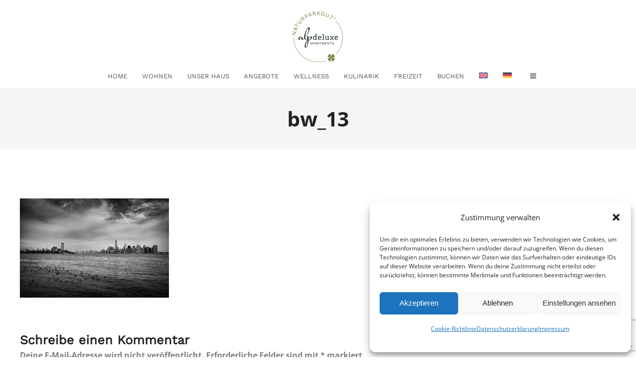

--- FILE ---
content_type: text/html; charset=utf-8
request_url: https://www.google.com/recaptcha/api2/anchor?ar=1&k=6Lclg40UAAAAACqiTkTY6z3VMcfZ7hvh5r8BgHnS&co=aHR0cHM6Ly9hbHBkZWx1eGUuYXQ6NDQz&hl=en&v=PoyoqOPhxBO7pBk68S4YbpHZ&size=invisible&anchor-ms=20000&execute-ms=30000&cb=fsyq6exj027y
body_size: 48468
content:
<!DOCTYPE HTML><html dir="ltr" lang="en"><head><meta http-equiv="Content-Type" content="text/html; charset=UTF-8">
<meta http-equiv="X-UA-Compatible" content="IE=edge">
<title>reCAPTCHA</title>
<style type="text/css">
/* cyrillic-ext */
@font-face {
  font-family: 'Roboto';
  font-style: normal;
  font-weight: 400;
  font-stretch: 100%;
  src: url(//fonts.gstatic.com/s/roboto/v48/KFO7CnqEu92Fr1ME7kSn66aGLdTylUAMa3GUBHMdazTgWw.woff2) format('woff2');
  unicode-range: U+0460-052F, U+1C80-1C8A, U+20B4, U+2DE0-2DFF, U+A640-A69F, U+FE2E-FE2F;
}
/* cyrillic */
@font-face {
  font-family: 'Roboto';
  font-style: normal;
  font-weight: 400;
  font-stretch: 100%;
  src: url(//fonts.gstatic.com/s/roboto/v48/KFO7CnqEu92Fr1ME7kSn66aGLdTylUAMa3iUBHMdazTgWw.woff2) format('woff2');
  unicode-range: U+0301, U+0400-045F, U+0490-0491, U+04B0-04B1, U+2116;
}
/* greek-ext */
@font-face {
  font-family: 'Roboto';
  font-style: normal;
  font-weight: 400;
  font-stretch: 100%;
  src: url(//fonts.gstatic.com/s/roboto/v48/KFO7CnqEu92Fr1ME7kSn66aGLdTylUAMa3CUBHMdazTgWw.woff2) format('woff2');
  unicode-range: U+1F00-1FFF;
}
/* greek */
@font-face {
  font-family: 'Roboto';
  font-style: normal;
  font-weight: 400;
  font-stretch: 100%;
  src: url(//fonts.gstatic.com/s/roboto/v48/KFO7CnqEu92Fr1ME7kSn66aGLdTylUAMa3-UBHMdazTgWw.woff2) format('woff2');
  unicode-range: U+0370-0377, U+037A-037F, U+0384-038A, U+038C, U+038E-03A1, U+03A3-03FF;
}
/* math */
@font-face {
  font-family: 'Roboto';
  font-style: normal;
  font-weight: 400;
  font-stretch: 100%;
  src: url(//fonts.gstatic.com/s/roboto/v48/KFO7CnqEu92Fr1ME7kSn66aGLdTylUAMawCUBHMdazTgWw.woff2) format('woff2');
  unicode-range: U+0302-0303, U+0305, U+0307-0308, U+0310, U+0312, U+0315, U+031A, U+0326-0327, U+032C, U+032F-0330, U+0332-0333, U+0338, U+033A, U+0346, U+034D, U+0391-03A1, U+03A3-03A9, U+03B1-03C9, U+03D1, U+03D5-03D6, U+03F0-03F1, U+03F4-03F5, U+2016-2017, U+2034-2038, U+203C, U+2040, U+2043, U+2047, U+2050, U+2057, U+205F, U+2070-2071, U+2074-208E, U+2090-209C, U+20D0-20DC, U+20E1, U+20E5-20EF, U+2100-2112, U+2114-2115, U+2117-2121, U+2123-214F, U+2190, U+2192, U+2194-21AE, U+21B0-21E5, U+21F1-21F2, U+21F4-2211, U+2213-2214, U+2216-22FF, U+2308-230B, U+2310, U+2319, U+231C-2321, U+2336-237A, U+237C, U+2395, U+239B-23B7, U+23D0, U+23DC-23E1, U+2474-2475, U+25AF, U+25B3, U+25B7, U+25BD, U+25C1, U+25CA, U+25CC, U+25FB, U+266D-266F, U+27C0-27FF, U+2900-2AFF, U+2B0E-2B11, U+2B30-2B4C, U+2BFE, U+3030, U+FF5B, U+FF5D, U+1D400-1D7FF, U+1EE00-1EEFF;
}
/* symbols */
@font-face {
  font-family: 'Roboto';
  font-style: normal;
  font-weight: 400;
  font-stretch: 100%;
  src: url(//fonts.gstatic.com/s/roboto/v48/KFO7CnqEu92Fr1ME7kSn66aGLdTylUAMaxKUBHMdazTgWw.woff2) format('woff2');
  unicode-range: U+0001-000C, U+000E-001F, U+007F-009F, U+20DD-20E0, U+20E2-20E4, U+2150-218F, U+2190, U+2192, U+2194-2199, U+21AF, U+21E6-21F0, U+21F3, U+2218-2219, U+2299, U+22C4-22C6, U+2300-243F, U+2440-244A, U+2460-24FF, U+25A0-27BF, U+2800-28FF, U+2921-2922, U+2981, U+29BF, U+29EB, U+2B00-2BFF, U+4DC0-4DFF, U+FFF9-FFFB, U+10140-1018E, U+10190-1019C, U+101A0, U+101D0-101FD, U+102E0-102FB, U+10E60-10E7E, U+1D2C0-1D2D3, U+1D2E0-1D37F, U+1F000-1F0FF, U+1F100-1F1AD, U+1F1E6-1F1FF, U+1F30D-1F30F, U+1F315, U+1F31C, U+1F31E, U+1F320-1F32C, U+1F336, U+1F378, U+1F37D, U+1F382, U+1F393-1F39F, U+1F3A7-1F3A8, U+1F3AC-1F3AF, U+1F3C2, U+1F3C4-1F3C6, U+1F3CA-1F3CE, U+1F3D4-1F3E0, U+1F3ED, U+1F3F1-1F3F3, U+1F3F5-1F3F7, U+1F408, U+1F415, U+1F41F, U+1F426, U+1F43F, U+1F441-1F442, U+1F444, U+1F446-1F449, U+1F44C-1F44E, U+1F453, U+1F46A, U+1F47D, U+1F4A3, U+1F4B0, U+1F4B3, U+1F4B9, U+1F4BB, U+1F4BF, U+1F4C8-1F4CB, U+1F4D6, U+1F4DA, U+1F4DF, U+1F4E3-1F4E6, U+1F4EA-1F4ED, U+1F4F7, U+1F4F9-1F4FB, U+1F4FD-1F4FE, U+1F503, U+1F507-1F50B, U+1F50D, U+1F512-1F513, U+1F53E-1F54A, U+1F54F-1F5FA, U+1F610, U+1F650-1F67F, U+1F687, U+1F68D, U+1F691, U+1F694, U+1F698, U+1F6AD, U+1F6B2, U+1F6B9-1F6BA, U+1F6BC, U+1F6C6-1F6CF, U+1F6D3-1F6D7, U+1F6E0-1F6EA, U+1F6F0-1F6F3, U+1F6F7-1F6FC, U+1F700-1F7FF, U+1F800-1F80B, U+1F810-1F847, U+1F850-1F859, U+1F860-1F887, U+1F890-1F8AD, U+1F8B0-1F8BB, U+1F8C0-1F8C1, U+1F900-1F90B, U+1F93B, U+1F946, U+1F984, U+1F996, U+1F9E9, U+1FA00-1FA6F, U+1FA70-1FA7C, U+1FA80-1FA89, U+1FA8F-1FAC6, U+1FACE-1FADC, U+1FADF-1FAE9, U+1FAF0-1FAF8, U+1FB00-1FBFF;
}
/* vietnamese */
@font-face {
  font-family: 'Roboto';
  font-style: normal;
  font-weight: 400;
  font-stretch: 100%;
  src: url(//fonts.gstatic.com/s/roboto/v48/KFO7CnqEu92Fr1ME7kSn66aGLdTylUAMa3OUBHMdazTgWw.woff2) format('woff2');
  unicode-range: U+0102-0103, U+0110-0111, U+0128-0129, U+0168-0169, U+01A0-01A1, U+01AF-01B0, U+0300-0301, U+0303-0304, U+0308-0309, U+0323, U+0329, U+1EA0-1EF9, U+20AB;
}
/* latin-ext */
@font-face {
  font-family: 'Roboto';
  font-style: normal;
  font-weight: 400;
  font-stretch: 100%;
  src: url(//fonts.gstatic.com/s/roboto/v48/KFO7CnqEu92Fr1ME7kSn66aGLdTylUAMa3KUBHMdazTgWw.woff2) format('woff2');
  unicode-range: U+0100-02BA, U+02BD-02C5, U+02C7-02CC, U+02CE-02D7, U+02DD-02FF, U+0304, U+0308, U+0329, U+1D00-1DBF, U+1E00-1E9F, U+1EF2-1EFF, U+2020, U+20A0-20AB, U+20AD-20C0, U+2113, U+2C60-2C7F, U+A720-A7FF;
}
/* latin */
@font-face {
  font-family: 'Roboto';
  font-style: normal;
  font-weight: 400;
  font-stretch: 100%;
  src: url(//fonts.gstatic.com/s/roboto/v48/KFO7CnqEu92Fr1ME7kSn66aGLdTylUAMa3yUBHMdazQ.woff2) format('woff2');
  unicode-range: U+0000-00FF, U+0131, U+0152-0153, U+02BB-02BC, U+02C6, U+02DA, U+02DC, U+0304, U+0308, U+0329, U+2000-206F, U+20AC, U+2122, U+2191, U+2193, U+2212, U+2215, U+FEFF, U+FFFD;
}
/* cyrillic-ext */
@font-face {
  font-family: 'Roboto';
  font-style: normal;
  font-weight: 500;
  font-stretch: 100%;
  src: url(//fonts.gstatic.com/s/roboto/v48/KFO7CnqEu92Fr1ME7kSn66aGLdTylUAMa3GUBHMdazTgWw.woff2) format('woff2');
  unicode-range: U+0460-052F, U+1C80-1C8A, U+20B4, U+2DE0-2DFF, U+A640-A69F, U+FE2E-FE2F;
}
/* cyrillic */
@font-face {
  font-family: 'Roboto';
  font-style: normal;
  font-weight: 500;
  font-stretch: 100%;
  src: url(//fonts.gstatic.com/s/roboto/v48/KFO7CnqEu92Fr1ME7kSn66aGLdTylUAMa3iUBHMdazTgWw.woff2) format('woff2');
  unicode-range: U+0301, U+0400-045F, U+0490-0491, U+04B0-04B1, U+2116;
}
/* greek-ext */
@font-face {
  font-family: 'Roboto';
  font-style: normal;
  font-weight: 500;
  font-stretch: 100%;
  src: url(//fonts.gstatic.com/s/roboto/v48/KFO7CnqEu92Fr1ME7kSn66aGLdTylUAMa3CUBHMdazTgWw.woff2) format('woff2');
  unicode-range: U+1F00-1FFF;
}
/* greek */
@font-face {
  font-family: 'Roboto';
  font-style: normal;
  font-weight: 500;
  font-stretch: 100%;
  src: url(//fonts.gstatic.com/s/roboto/v48/KFO7CnqEu92Fr1ME7kSn66aGLdTylUAMa3-UBHMdazTgWw.woff2) format('woff2');
  unicode-range: U+0370-0377, U+037A-037F, U+0384-038A, U+038C, U+038E-03A1, U+03A3-03FF;
}
/* math */
@font-face {
  font-family: 'Roboto';
  font-style: normal;
  font-weight: 500;
  font-stretch: 100%;
  src: url(//fonts.gstatic.com/s/roboto/v48/KFO7CnqEu92Fr1ME7kSn66aGLdTylUAMawCUBHMdazTgWw.woff2) format('woff2');
  unicode-range: U+0302-0303, U+0305, U+0307-0308, U+0310, U+0312, U+0315, U+031A, U+0326-0327, U+032C, U+032F-0330, U+0332-0333, U+0338, U+033A, U+0346, U+034D, U+0391-03A1, U+03A3-03A9, U+03B1-03C9, U+03D1, U+03D5-03D6, U+03F0-03F1, U+03F4-03F5, U+2016-2017, U+2034-2038, U+203C, U+2040, U+2043, U+2047, U+2050, U+2057, U+205F, U+2070-2071, U+2074-208E, U+2090-209C, U+20D0-20DC, U+20E1, U+20E5-20EF, U+2100-2112, U+2114-2115, U+2117-2121, U+2123-214F, U+2190, U+2192, U+2194-21AE, U+21B0-21E5, U+21F1-21F2, U+21F4-2211, U+2213-2214, U+2216-22FF, U+2308-230B, U+2310, U+2319, U+231C-2321, U+2336-237A, U+237C, U+2395, U+239B-23B7, U+23D0, U+23DC-23E1, U+2474-2475, U+25AF, U+25B3, U+25B7, U+25BD, U+25C1, U+25CA, U+25CC, U+25FB, U+266D-266F, U+27C0-27FF, U+2900-2AFF, U+2B0E-2B11, U+2B30-2B4C, U+2BFE, U+3030, U+FF5B, U+FF5D, U+1D400-1D7FF, U+1EE00-1EEFF;
}
/* symbols */
@font-face {
  font-family: 'Roboto';
  font-style: normal;
  font-weight: 500;
  font-stretch: 100%;
  src: url(//fonts.gstatic.com/s/roboto/v48/KFO7CnqEu92Fr1ME7kSn66aGLdTylUAMaxKUBHMdazTgWw.woff2) format('woff2');
  unicode-range: U+0001-000C, U+000E-001F, U+007F-009F, U+20DD-20E0, U+20E2-20E4, U+2150-218F, U+2190, U+2192, U+2194-2199, U+21AF, U+21E6-21F0, U+21F3, U+2218-2219, U+2299, U+22C4-22C6, U+2300-243F, U+2440-244A, U+2460-24FF, U+25A0-27BF, U+2800-28FF, U+2921-2922, U+2981, U+29BF, U+29EB, U+2B00-2BFF, U+4DC0-4DFF, U+FFF9-FFFB, U+10140-1018E, U+10190-1019C, U+101A0, U+101D0-101FD, U+102E0-102FB, U+10E60-10E7E, U+1D2C0-1D2D3, U+1D2E0-1D37F, U+1F000-1F0FF, U+1F100-1F1AD, U+1F1E6-1F1FF, U+1F30D-1F30F, U+1F315, U+1F31C, U+1F31E, U+1F320-1F32C, U+1F336, U+1F378, U+1F37D, U+1F382, U+1F393-1F39F, U+1F3A7-1F3A8, U+1F3AC-1F3AF, U+1F3C2, U+1F3C4-1F3C6, U+1F3CA-1F3CE, U+1F3D4-1F3E0, U+1F3ED, U+1F3F1-1F3F3, U+1F3F5-1F3F7, U+1F408, U+1F415, U+1F41F, U+1F426, U+1F43F, U+1F441-1F442, U+1F444, U+1F446-1F449, U+1F44C-1F44E, U+1F453, U+1F46A, U+1F47D, U+1F4A3, U+1F4B0, U+1F4B3, U+1F4B9, U+1F4BB, U+1F4BF, U+1F4C8-1F4CB, U+1F4D6, U+1F4DA, U+1F4DF, U+1F4E3-1F4E6, U+1F4EA-1F4ED, U+1F4F7, U+1F4F9-1F4FB, U+1F4FD-1F4FE, U+1F503, U+1F507-1F50B, U+1F50D, U+1F512-1F513, U+1F53E-1F54A, U+1F54F-1F5FA, U+1F610, U+1F650-1F67F, U+1F687, U+1F68D, U+1F691, U+1F694, U+1F698, U+1F6AD, U+1F6B2, U+1F6B9-1F6BA, U+1F6BC, U+1F6C6-1F6CF, U+1F6D3-1F6D7, U+1F6E0-1F6EA, U+1F6F0-1F6F3, U+1F6F7-1F6FC, U+1F700-1F7FF, U+1F800-1F80B, U+1F810-1F847, U+1F850-1F859, U+1F860-1F887, U+1F890-1F8AD, U+1F8B0-1F8BB, U+1F8C0-1F8C1, U+1F900-1F90B, U+1F93B, U+1F946, U+1F984, U+1F996, U+1F9E9, U+1FA00-1FA6F, U+1FA70-1FA7C, U+1FA80-1FA89, U+1FA8F-1FAC6, U+1FACE-1FADC, U+1FADF-1FAE9, U+1FAF0-1FAF8, U+1FB00-1FBFF;
}
/* vietnamese */
@font-face {
  font-family: 'Roboto';
  font-style: normal;
  font-weight: 500;
  font-stretch: 100%;
  src: url(//fonts.gstatic.com/s/roboto/v48/KFO7CnqEu92Fr1ME7kSn66aGLdTylUAMa3OUBHMdazTgWw.woff2) format('woff2');
  unicode-range: U+0102-0103, U+0110-0111, U+0128-0129, U+0168-0169, U+01A0-01A1, U+01AF-01B0, U+0300-0301, U+0303-0304, U+0308-0309, U+0323, U+0329, U+1EA0-1EF9, U+20AB;
}
/* latin-ext */
@font-face {
  font-family: 'Roboto';
  font-style: normal;
  font-weight: 500;
  font-stretch: 100%;
  src: url(//fonts.gstatic.com/s/roboto/v48/KFO7CnqEu92Fr1ME7kSn66aGLdTylUAMa3KUBHMdazTgWw.woff2) format('woff2');
  unicode-range: U+0100-02BA, U+02BD-02C5, U+02C7-02CC, U+02CE-02D7, U+02DD-02FF, U+0304, U+0308, U+0329, U+1D00-1DBF, U+1E00-1E9F, U+1EF2-1EFF, U+2020, U+20A0-20AB, U+20AD-20C0, U+2113, U+2C60-2C7F, U+A720-A7FF;
}
/* latin */
@font-face {
  font-family: 'Roboto';
  font-style: normal;
  font-weight: 500;
  font-stretch: 100%;
  src: url(//fonts.gstatic.com/s/roboto/v48/KFO7CnqEu92Fr1ME7kSn66aGLdTylUAMa3yUBHMdazQ.woff2) format('woff2');
  unicode-range: U+0000-00FF, U+0131, U+0152-0153, U+02BB-02BC, U+02C6, U+02DA, U+02DC, U+0304, U+0308, U+0329, U+2000-206F, U+20AC, U+2122, U+2191, U+2193, U+2212, U+2215, U+FEFF, U+FFFD;
}
/* cyrillic-ext */
@font-face {
  font-family: 'Roboto';
  font-style: normal;
  font-weight: 900;
  font-stretch: 100%;
  src: url(//fonts.gstatic.com/s/roboto/v48/KFO7CnqEu92Fr1ME7kSn66aGLdTylUAMa3GUBHMdazTgWw.woff2) format('woff2');
  unicode-range: U+0460-052F, U+1C80-1C8A, U+20B4, U+2DE0-2DFF, U+A640-A69F, U+FE2E-FE2F;
}
/* cyrillic */
@font-face {
  font-family: 'Roboto';
  font-style: normal;
  font-weight: 900;
  font-stretch: 100%;
  src: url(//fonts.gstatic.com/s/roboto/v48/KFO7CnqEu92Fr1ME7kSn66aGLdTylUAMa3iUBHMdazTgWw.woff2) format('woff2');
  unicode-range: U+0301, U+0400-045F, U+0490-0491, U+04B0-04B1, U+2116;
}
/* greek-ext */
@font-face {
  font-family: 'Roboto';
  font-style: normal;
  font-weight: 900;
  font-stretch: 100%;
  src: url(//fonts.gstatic.com/s/roboto/v48/KFO7CnqEu92Fr1ME7kSn66aGLdTylUAMa3CUBHMdazTgWw.woff2) format('woff2');
  unicode-range: U+1F00-1FFF;
}
/* greek */
@font-face {
  font-family: 'Roboto';
  font-style: normal;
  font-weight: 900;
  font-stretch: 100%;
  src: url(//fonts.gstatic.com/s/roboto/v48/KFO7CnqEu92Fr1ME7kSn66aGLdTylUAMa3-UBHMdazTgWw.woff2) format('woff2');
  unicode-range: U+0370-0377, U+037A-037F, U+0384-038A, U+038C, U+038E-03A1, U+03A3-03FF;
}
/* math */
@font-face {
  font-family: 'Roboto';
  font-style: normal;
  font-weight: 900;
  font-stretch: 100%;
  src: url(//fonts.gstatic.com/s/roboto/v48/KFO7CnqEu92Fr1ME7kSn66aGLdTylUAMawCUBHMdazTgWw.woff2) format('woff2');
  unicode-range: U+0302-0303, U+0305, U+0307-0308, U+0310, U+0312, U+0315, U+031A, U+0326-0327, U+032C, U+032F-0330, U+0332-0333, U+0338, U+033A, U+0346, U+034D, U+0391-03A1, U+03A3-03A9, U+03B1-03C9, U+03D1, U+03D5-03D6, U+03F0-03F1, U+03F4-03F5, U+2016-2017, U+2034-2038, U+203C, U+2040, U+2043, U+2047, U+2050, U+2057, U+205F, U+2070-2071, U+2074-208E, U+2090-209C, U+20D0-20DC, U+20E1, U+20E5-20EF, U+2100-2112, U+2114-2115, U+2117-2121, U+2123-214F, U+2190, U+2192, U+2194-21AE, U+21B0-21E5, U+21F1-21F2, U+21F4-2211, U+2213-2214, U+2216-22FF, U+2308-230B, U+2310, U+2319, U+231C-2321, U+2336-237A, U+237C, U+2395, U+239B-23B7, U+23D0, U+23DC-23E1, U+2474-2475, U+25AF, U+25B3, U+25B7, U+25BD, U+25C1, U+25CA, U+25CC, U+25FB, U+266D-266F, U+27C0-27FF, U+2900-2AFF, U+2B0E-2B11, U+2B30-2B4C, U+2BFE, U+3030, U+FF5B, U+FF5D, U+1D400-1D7FF, U+1EE00-1EEFF;
}
/* symbols */
@font-face {
  font-family: 'Roboto';
  font-style: normal;
  font-weight: 900;
  font-stretch: 100%;
  src: url(//fonts.gstatic.com/s/roboto/v48/KFO7CnqEu92Fr1ME7kSn66aGLdTylUAMaxKUBHMdazTgWw.woff2) format('woff2');
  unicode-range: U+0001-000C, U+000E-001F, U+007F-009F, U+20DD-20E0, U+20E2-20E4, U+2150-218F, U+2190, U+2192, U+2194-2199, U+21AF, U+21E6-21F0, U+21F3, U+2218-2219, U+2299, U+22C4-22C6, U+2300-243F, U+2440-244A, U+2460-24FF, U+25A0-27BF, U+2800-28FF, U+2921-2922, U+2981, U+29BF, U+29EB, U+2B00-2BFF, U+4DC0-4DFF, U+FFF9-FFFB, U+10140-1018E, U+10190-1019C, U+101A0, U+101D0-101FD, U+102E0-102FB, U+10E60-10E7E, U+1D2C0-1D2D3, U+1D2E0-1D37F, U+1F000-1F0FF, U+1F100-1F1AD, U+1F1E6-1F1FF, U+1F30D-1F30F, U+1F315, U+1F31C, U+1F31E, U+1F320-1F32C, U+1F336, U+1F378, U+1F37D, U+1F382, U+1F393-1F39F, U+1F3A7-1F3A8, U+1F3AC-1F3AF, U+1F3C2, U+1F3C4-1F3C6, U+1F3CA-1F3CE, U+1F3D4-1F3E0, U+1F3ED, U+1F3F1-1F3F3, U+1F3F5-1F3F7, U+1F408, U+1F415, U+1F41F, U+1F426, U+1F43F, U+1F441-1F442, U+1F444, U+1F446-1F449, U+1F44C-1F44E, U+1F453, U+1F46A, U+1F47D, U+1F4A3, U+1F4B0, U+1F4B3, U+1F4B9, U+1F4BB, U+1F4BF, U+1F4C8-1F4CB, U+1F4D6, U+1F4DA, U+1F4DF, U+1F4E3-1F4E6, U+1F4EA-1F4ED, U+1F4F7, U+1F4F9-1F4FB, U+1F4FD-1F4FE, U+1F503, U+1F507-1F50B, U+1F50D, U+1F512-1F513, U+1F53E-1F54A, U+1F54F-1F5FA, U+1F610, U+1F650-1F67F, U+1F687, U+1F68D, U+1F691, U+1F694, U+1F698, U+1F6AD, U+1F6B2, U+1F6B9-1F6BA, U+1F6BC, U+1F6C6-1F6CF, U+1F6D3-1F6D7, U+1F6E0-1F6EA, U+1F6F0-1F6F3, U+1F6F7-1F6FC, U+1F700-1F7FF, U+1F800-1F80B, U+1F810-1F847, U+1F850-1F859, U+1F860-1F887, U+1F890-1F8AD, U+1F8B0-1F8BB, U+1F8C0-1F8C1, U+1F900-1F90B, U+1F93B, U+1F946, U+1F984, U+1F996, U+1F9E9, U+1FA00-1FA6F, U+1FA70-1FA7C, U+1FA80-1FA89, U+1FA8F-1FAC6, U+1FACE-1FADC, U+1FADF-1FAE9, U+1FAF0-1FAF8, U+1FB00-1FBFF;
}
/* vietnamese */
@font-face {
  font-family: 'Roboto';
  font-style: normal;
  font-weight: 900;
  font-stretch: 100%;
  src: url(//fonts.gstatic.com/s/roboto/v48/KFO7CnqEu92Fr1ME7kSn66aGLdTylUAMa3OUBHMdazTgWw.woff2) format('woff2');
  unicode-range: U+0102-0103, U+0110-0111, U+0128-0129, U+0168-0169, U+01A0-01A1, U+01AF-01B0, U+0300-0301, U+0303-0304, U+0308-0309, U+0323, U+0329, U+1EA0-1EF9, U+20AB;
}
/* latin-ext */
@font-face {
  font-family: 'Roboto';
  font-style: normal;
  font-weight: 900;
  font-stretch: 100%;
  src: url(//fonts.gstatic.com/s/roboto/v48/KFO7CnqEu92Fr1ME7kSn66aGLdTylUAMa3KUBHMdazTgWw.woff2) format('woff2');
  unicode-range: U+0100-02BA, U+02BD-02C5, U+02C7-02CC, U+02CE-02D7, U+02DD-02FF, U+0304, U+0308, U+0329, U+1D00-1DBF, U+1E00-1E9F, U+1EF2-1EFF, U+2020, U+20A0-20AB, U+20AD-20C0, U+2113, U+2C60-2C7F, U+A720-A7FF;
}
/* latin */
@font-face {
  font-family: 'Roboto';
  font-style: normal;
  font-weight: 900;
  font-stretch: 100%;
  src: url(//fonts.gstatic.com/s/roboto/v48/KFO7CnqEu92Fr1ME7kSn66aGLdTylUAMa3yUBHMdazQ.woff2) format('woff2');
  unicode-range: U+0000-00FF, U+0131, U+0152-0153, U+02BB-02BC, U+02C6, U+02DA, U+02DC, U+0304, U+0308, U+0329, U+2000-206F, U+20AC, U+2122, U+2191, U+2193, U+2212, U+2215, U+FEFF, U+FFFD;
}

</style>
<link rel="stylesheet" type="text/css" href="https://www.gstatic.com/recaptcha/releases/PoyoqOPhxBO7pBk68S4YbpHZ/styles__ltr.css">
<script nonce="5Zgeeb9W5_Whdi60NXnR6Q" type="text/javascript">window['__recaptcha_api'] = 'https://www.google.com/recaptcha/api2/';</script>
<script type="text/javascript" src="https://www.gstatic.com/recaptcha/releases/PoyoqOPhxBO7pBk68S4YbpHZ/recaptcha__en.js" nonce="5Zgeeb9W5_Whdi60NXnR6Q">
      
    </script></head>
<body><div id="rc-anchor-alert" class="rc-anchor-alert"></div>
<input type="hidden" id="recaptcha-token" value="[base64]">
<script type="text/javascript" nonce="5Zgeeb9W5_Whdi60NXnR6Q">
      recaptcha.anchor.Main.init("[\x22ainput\x22,[\x22bgdata\x22,\x22\x22,\[base64]/[base64]/[base64]/ZyhXLGgpOnEoW04sMjEsbF0sVywwKSxoKSxmYWxzZSxmYWxzZSl9Y2F0Y2goayl7RygzNTgsVyk/[base64]/[base64]/[base64]/[base64]/[base64]/[base64]/[base64]/bmV3IEJbT10oRFswXSk6dz09Mj9uZXcgQltPXShEWzBdLERbMV0pOnc9PTM/bmV3IEJbT10oRFswXSxEWzFdLERbMl0pOnc9PTQ/[base64]/[base64]/[base64]/[base64]/[base64]\\u003d\x22,\[base64]\x22,\[base64]/Dlx7DlhTCgl5UwrA7QVjCkXLCuFo8OMKSw6fDvcKBEw3DqEpgw7TDrMONwrNSOHLDqMKkTMKePMOiwpJPAB7ClMKtcBDDhsKrG1t/ZsOtw5XCvxXCi8KDw5jCsDnCgD86w4nDlsKnZsKEw7LCqcKww6nCtXzDnRILHcOMCWnCt0rDiWM4BsKHID4Dw6tELw9LK8OXwqHCpcK0XcKew4vDs1IwwrQswpnCsgnDvcO4wpRywofDrwLDkxbDtEdsdMOTIVrCnjXDqy/Cv8OLw6Yxw6zCuMOYKi3DnQFcw7JIVcKFHW7Djy0oY3rDi8KkblJAwqlVw79jwqcswrF0TsKVMMOcw44hwqA6BcKlYsOFwrklw6/Dp1puwqhNwp3DlsKQw6DCnil1w5DCqcOeCcKCw6vCg8OXw7Y0dyctDMOwXMO/JjUNwpQWNMOqwrHDvxs0GQ3CksK2wrB1CsKQYlPDoMKuDEhPwrJrw4jDq3DClll/CArCh8KeO8KawpU2UBRwORA+b8KQw6dLNsOWCcKZSwNuw67Dm8KmwoIYFG7Cig/Cr8KSNiFxSsKgCRXCvWvCrWlNXyE5w4HCg8K5wpnCrEfDpMOlwoEoPcKxw5vCrljClMKzf8KZw48+MsKDwr/[base64]/XsKPGcKjw70ewphQwotkw67CqsKtXgnClUfCpMK7eMKcw68tw4PCusOgw5/DgCLCilrDqxMJacKawrIRw5k6w6VnVMKYdMOnwpfDoMOffyjCvUPDi8OXw4vCgEPChcOqwqhgwq1ywo8Zw51LW8OncUHCjcObPEd9O8K4wrQIQnctwoUYwprDmVl1JMO4woQdw7VKLcOnUcKBwrjDp8K6XX7CnH7Dj3bDo8OKFcO3woEDGA/[base64]/[base64]/ClsORwrohw5ELw7rCqMKnw5c7UcK/bMO2Q8Kmw6bDi2QianYEwq3CjGwgwoHDqcOWwptAGMO/wohLw4vCq8OrwoBqwpBqLhpGdcKsw4dgw7h+XlXCjsKfP0Zjw5A0I1nCjcOMw5NLX8Kgwr3DiXAUwqBtw4/CqnXDsiVBw7jDnk0uPRtKC30zWcKBw7BRwrItecKpwrQWwoBWdBnCt8KOw6Fqw5JSDMOzw67DvjIjwqjDkEXDrBtXAkk9w4geZsKIJsKAw7cow50KBcKTw5zCokfCgBvClMObw6vClcOcWgXDpy3Crw9SwqMqw5drDCYdwr/DjcKNLllmXMOMw45JGlYKwrhpMxnCu3xXcsOgwqUEwpNgCsOmXcKYVjATw5jCsRd/MyUDfsOHw6EwUcKfw7rCqXcfwo3CtMOhw50cw4JJwoHCqsKRwr/CqMOrPUDDm8KOwqVqwrN9wqhXwpIOSsK/UMOEw5c5w4E4OCvCvU3CmcKJc8OUUDo9wrA7QMKPfhDCjAohfsK/[base64]/w5UEB8Khw5rDpcO+JsOTAgB+wpDDiFXDlMOLeSTCisOpTW9rw4bDkXjDv2nDrnMbwrNvwp0Yw4FCwrvCuCrCpDXDszNew6Zjw6kKw5fDmcKKwq/CmsONRFbDoMOTfx0pw5V9wr9OwqdQw4QrOkpaw5bDr8O3w4jCu8KkwrNFWWN0wo59fXzCsMOlwozCkMKMwrhYw6gWBWZzKydVTwxXwoRgw43Cg8KAwqrCig7DssKcw7vDnF1Bwoxwwo1Sw5/DjmDDr8Knw6XChMOCw4nCkygfRcKFbMK7w5QKYcOmw6PCiMO9AsOBF8K/wrjCniEEw4dxw7/DlcKvOcOuCknCqsOAwo1hw5/DgcK6w7XDpmQ9w5nDt8OWw7QFwpDCnXhkwoZdAcOtwoDClsK5BhbCpsOmw4lbGMOBY8OSw4TDjnrClQ4IwqPDqH1Sw61xM8KswoFBSMKoYMOVXkJMwpw1QcOrdsO0LcOPVcOEY8KNb1B9wqtOw4PCoMO7wqrCgsOxIMOETsKCXcKiwqHCgylsE8OMPMK/SMKzwrIywqvDm1vCj3BEw4YiMlTDrQQNf3bCr8OZw7IbwqlXLsO1QcKBw7XCgsKrB0HCn8O/VMOwTSQGLMOrXyBwN8Opw6pLw7nCnxHDvjPDulxmDU5Tc8KhwqnCsMKKXGfCp8KkGcOXSsOdwpjDoD4RQxZ/wrrDg8Omwq9MwrDDkU7CkQ/Dv18Bwr7CmDzDqSDCjRo3w7UMDU9ywpbDgw3Cm8Olw7rCuA7ClcKXPcOwLMOnw4VdJDwKw7tNw6keSy7Cp2zCt3XCjQLCrCPDvcKsdcOlwogYwpzDjh3Dk8Ojw68uwonCv8KCU08XUMKaFMKEw4hewrUzw6ErMUzDjBzDnsO1XwPCksObY0hTw4ZsbcK/w7Upw547RmE+w73DsR3DkT3DmcObPMOTLXvDgitMCsKGwqbDuMK8wq/Cmh95JCbDhWLCksOqw7/Dsz3CsRPCscKaWhLDqXfDj3TChifDgmLDnMKAwrw6UMKiYV/Cm11UXx3Cq8KAw40Ewo1pQcKvwo1ewrLDucOZw4ABwqbDk8Kew4DCtn7DuzsTwqHCjAfDrQMQZWx1NF46wpVubcOewrh7w4wzwp/CqyvDjnVsKC5mw7fCosOpJyMIw5TDp8KLw6zDtMOeLRzCiMKHbmPCijTDunLDq8Ogw5PCmnxvwqwTbg9xCcKSfHLDswN7VDXDiMOPwq/[base64]/Dv8OEw686wo5oWhRwVxHDmHxSwoPCpsOEcH02wpXCvBvDsi49TsKXeXt3SgMyDcKzU3FsHsObDsOTB1rDq8KCNHTDqMKXw4lKQWjDoMKHwpjDkF/DsWTDu2tyw6LCosKxJ8OHV8K6ZkjDqsOfaMO0wq3CmjbChjBKwo/CjMK5w63CoEXDginDmMKHFcK+X2JnMMK3w6nDr8KBwoYRw6vCvMO0QsOkwq1ewqRJKHzDssKFw4sydzYwwoRYEEXCrizCmVrCkQsKwqcgbsKrw77DmRRvw7xPbHbCshfDgsKnA0kgw5UlccKHwoUaVMOOw44/FXnCvkzDvjBtwqrDusKIw48+w5RVJFzDgsObw7TDmzYcwpLCvQrDmcOWAHcCw5xuHMONw692AcKWacKzaMKEwrfCt8O7wrgGJ8Kmw5kOJTnCjw4jPnfDvzQPS8KuAcK8OHJow51VwrXCs8OvAcOkwo/DoMOkd8KyQcO+UsOmwq7DrE3CuDgnQUwSwpHCiMOsM8K5w5nDmMKiZ1pCQFVOZ8O1Y1DChcOrbmrDgGxyZsObwq3DiMOKwr1/[base64]/[base64]/w5rCjQhBw6JWCcO6w6gkAWHDhTNdR2JYwp46woocb8OHBTpUT8KycGzDoVo7asO0w5YGw5zDrMOvRsKWw4rDtcKcwq0TMCTCpsKqwq7CqlLCv3YDwpUdw6hvw7HDs3XCqcK5LMK0w6I8C8K3bsO4wpRnFcOUw6pEw7HCj8Kow67CsXPCkFpjU8O2w6Agfx/[base64]/DlxIJw5rCusOtLMK9CsKww5R3AcKawpMPwo3DtsKQdV4zTcOpasKewpDDk2ESw71uwr/CrT/[base64]/RsKiE1fCkzHDmE7DvUEPVW7Dr8O1wrUWBMO4HhLCrMK6H11rwo3DpMKow6vDgW3Dq21Kw6cGccKhNsOmFyQMwq/CshvDisOxcGTCuGVjw7bDusKKw5ZVL8OYUAXCssKsHjPCkjJhBMOrYsKGw5HDksKNWsOdOMKPFGQqwrPClMKUw4HDksKAJy7DkcO4w5FQEcKVw73DjcK/w5pNShDCgsKSF1Q/TinDh8OAw5fCq8K5QVA0ccOKH8O7woYBwp8HX3XDtMKpwpUmwojCmUnDqmTDucKxScOtah0CXcOuwpx4w6/DhxrDvsK2eMOBY0rDh8KiVcOnw7Z5ZWgeB0VrXcOKU2PDtMOjbMO2w7zDnsOqCsO8w5ZBwo7CpsKlwpQ6wpIJBsOyejAhwrJgZMOxwrVowo5Kw6vDmsKawpbDjyvDhcKTFsK6PnshUGNzRMKSfsOiw5VSw7jDoMKJwo7DpcKKw5HCuCtWWQ1mGzd2dgJ/[base64]/[base64]/DgnDCiRvDnsOTcsKWw57CqcKpUMOPw6YLQz/CvzvDnHZxwpXCuglgwrrDlsOVDMOwW8ONHgvDpkbCvsOpHMO+wrVRw7nDtMKewrbDrD0ONsO0UkLCn3zCvXTCpEzCuUF4woxGAsKww5zDn8OswrdGfGrDp1NaM0LDoMOIRsK3YRtOw48Kd8OoW8OIwpHCnMOdGRHDgsKLw5nDsTRNwpTCjcOmEMOufsOCTz7Cj8O/[base64]/wpkSVjDCosKCwpxVR8KDwqo8YsOEw6Z4wqLCijhVBsKPwqfClMO5w51HwqzDjwTCiSYDCQkiXUvDusK8w5VNRltDw7XDj8OHw7PCqmvCocOScW0zwpTDhnolPMKPw67DvcO7UMKlH8KHwovCpEllPWnDjSnDrMOUwprDhFrCicKTBBDCusK7w7t4d3TCnWnDjh/DkCrComsIwqvDkUJ1ST9fZsOvTBY9VSDCjMKubHYUYsOLEcO5wocYw6wLdMKfeW0WwozCs8KjExvDqMKYDcKTw64Xwpc3f2d3w5jCshnDkhNkw6p/w4M4bMOfwqdNZAvCuMKebH4Zw7TDj8KHw7/DoMOtwqjDtHLCjyjDrwzDglDDncOpQUDCq2QqJ8Kxw4cow4DClkXCisOxOGHDsxvDp8OtQ8OCO8KcwrPCtFohwrgrwp8BKsO0wpVXwrjCpWvDnMK9Hm3Crxx2ZsOeTXnDgw0NJUJbGMKowrDCpsK6w7x/M3rCpMKDZQRhwqwwEkDDgV7Ch8K/RcK/T8ONSMOhw6/CswjCqlrCv8Kzwr10w6t0PMKmwpvCqQDDiX7Dt1PCuFDDiyrCmGzDsQsUcW/DjA0cWjRYAMKvfRXDpsOXwr7DpMOCwqNSwp4Qw6zDrkPCpEtyLsKrYxU/fDjDlcOYKULCv8OOwpnCuCF7PlrCj8KUwr5NcMKmwr8HwqByCcOtbA8qMcObw61sQWNqwqAyccOOwo4VwoM/I8OhdQjDucODw6sDw6PDisOLUcKPwqtJUsKRSEPCpFPCr1zCiXYow5EjcgpNfD3DlRgOFsKpwoIFw7jCgsOawr/CnWozFcO5fsOvYVR0JsOHw6AUw7XCojFRwrRvw5dFwpjCvjhnIQtaNsKhwr/DlR/ClcKfwqzCgg/Dr1/DjEQAwp/[base64]/[base64]/DtTHDjARQJ8O9fcOrw7BuOsOUw4PCicKzP8OMJWlmcypbU8OAQcKhwrNnG0DCrsOQwr8jVCkMw7hxVyTCgTDDj3kEw6PDoMKyKi/[base64]/[base64]/wodTesOnKlXCvgwBwoLDlC/CmzAjcW8RKGbDqhY2wq7Dt8OwOhZ+OcKWwq9OW8Okw4vDl1YYSm8Sc8O7YsKwwo7DosOIwoQ/[base64]/[base64]/CgMKNGT7DqFAfOlB/H0wJw7MCw73CrlzCm8K2woHCvmFUwrnChU8Tw5XDiCo6JjvCtnvCocK4w7s1wpzCu8Onw6TCv8K9w4ZRegAGC8K0PXQSw5LDgsOuL8OFCsKLGsKTw4PCoi9lDcOMc8OSw7B5wpnDhHTDllHDn8Okw4vDmXVeH8OQNFxsel3ClsOVwqUTw6/Cv8KFG33CuyImP8Otw5hQw5IwwrdGw5fDvsKHZHDDpMKlwpTCs0zCl8KsdsOowrwww4TDjV3CjcK/[base64]/woYOasK5wohUJilfWUzCjcOVTzfCsSHDlEjDmSLDvkt3KsKEfBMYw4LDusOzw4BhwrRZH8OBWD/[base64]/CqsKWai7Dshx3wp/Cg8Kpw5E9w7DDosKbc8O4bQHDqGrCk8Oow6bCs2Y8wqPDlsOOw5fDqRwmwqZQw7F2WcKiA8K+wp7CoGhIw7dpwpLDrG0FwoXDiMKWezfDpMOLC8O3FUUbIFvCmxZkwrzDucO9VMOTwpXCl8OcEyc/w5xew6ENccOjIcKpHjRaBMOkTV8Sw5gVEMOKw4bCnVw6fcKiQMKUA8K0w7MmwoYUwpfDpMOVw4PCuzMIGWDCqcK3w7QOw5EsG2PDsDHDqcOxKB/Dq8KXwr3Ci8KUw5TCvjMjXlUdw6sdwpzDnMK6wpcpCcOcwpLDoiZ1wozCt1XDshzDk8O4woopwrI3c1pxwqhrP8Kewr40bVHCqBfCqkB6w5BLwo1jSW/DoQLDisKrwrJedcOUwp3CssOIWwY5wppmQB9hw7QEHcORw7h4wq05wpcPcMObGsOxwps8Sz5zIk/CgAQ2M0XDvsK+N8KZMMKUAsK+InASw7MccT7DnXLCj8OowpXDhsOEwrdaPVTDu8OIJlDDsylGPn13M8KeEsK+YcK3w5jCjTTDnsOXw7HDl2w6EQ96w6jCrMKSBcORRMKyw581wqTCicKIXMKRwqEmwpXDoEgHEghWw6nDjAsEP8O3w7gMwrzDj8Oud25HDsK/ZCDCvmbCr8OrGMKnZxHDo8Osw6PDuELDoMOicwF8wqhQYUbDhlsDwogjFsKgwow/OsOzQGLCjE5Yw7ovwrXDuz9GwqZ4DsO/eG/[base64]/Cv8Ofwq3Cr8KLVsORYTANIsOjKk/Dl8ObwqgjZjMxD3nDhcOyw6nDly5Pw5gSw7MAQiPClcKpw7jDmsKJwodrMcKdwrTDrDHDuMKJOytQwoHDvn9aH8Ovw6pOw6QWbMKtXStyHVRLw5BPwr/Cgj9Ww4vDiMKTU2fDjsKmwobDpcOywofDosKswrVRw4R6w6HDhFpnwofDvQM1w5DDn8KPwqpDw7vDl0IowrXCk3jDgMKLwokQw5cHWsOVXRB4wrjDu0nDvX7Cqk/Dr3LClcKqBmJ1w7Isw7jCgR/[base64]/CtcKiw5/DghvDscKlSMKJTlHCisOtwqnDucKaw5TCv8Odw64rQ8KJw6piTSd1wo9wwpReEsKaw5bDik3Dv8K/w4/Ct8O2L19Uwq8Zwr3ClMKDwrwxU8KQOkTDs8OTwqbCsMOnwq7ChyXDgSjCusOHw6rDiMO3woAIwol8JMOdwrtQwpYWb8OKwrg2dMOEw4UDQMKGwq1sw4hyw5fCqijDnzjChDbCmMOPNsKAw4t4wr7DkcOBDsKGLjAILcKVYxd7UcOIPMKcZsOzKsOAwr/CsW3DlcKYw5HDmxzCvXUHRAXCowMvw5ouw4UCwoXCtSLDqj7DnsKVHcOAwrdKw6TDnsK5w4DDvHgeM8KqEcO+wq3Co8OBJjdQC2PCuW4iwpvDmmdyw7DDulLChFYMw7ghVh/CjsOawqZzw47DjFA6BMOBHcOUB8Kgf15+O8KlLcOfw4ZNRlrDtmfClcOYTnJeHB9jwqgmCsKow5NYw5nCoklFw43DlCjCvsKIw4XDuTDDoxPDjTlGwprDtCkvSsOPfEfCiD3CrMKXw5k+JQhSw400E8OPdcKbFGUIPSDCkH/CpsKlCMO+NcOqW3HDlcKXYsOCX23ClBDDgcKtA8ORwqbDjD4WRDkzwoDDncKOw4rDtcKMw7bCs8K6bQtIw6rDqFzDqsOwwqoDYFDCg8OxbA1rw6/DvMKTwoIKw7zCqz4Nw4hRwoxydQDDkkJdw5rDosOdMcKlw4ByMiJuHCfCrMK/OnbDscOoFhIAwqLCoX8Vw5PDlMOVCsOlw73CkMKpVHcycsOKwqYed8OwQncNOMOEw7TCrcOAw7jCo8K9bsKDwpsuGcKNwpDCkEjDqMO5Zm/DqAECwpZxwr3CsMOrwqVERCHDn8OcEzVWOiFowpDDpWVVw7fClcKHfMOhHVNNw64TRMKPw5nCrcK1woLCicOIGH9/K3FhPVVFwojDrkIfZcOWw4NewqV9CsOQIMKRYMOUw5vDtMK5AcONwrXChcKuw5gww4ETw5AWfsO0ax9sw6XDvsOiw7fDgsONw57Dui7Cun3DpMKWwowZw4rDjMK/dMO+w51hXMOcw6XCpQMTKMKZwo4Pw54Awp/DvcKBwqFNFcK9c8K7wo/DiAfCpWnDjl9tSzgSL0vChsOWPMOlH2lOFhXClwxxFAMUw6MjWFDDqDEbeiTCsyFZwrRcwqRgEcOmYMKFwo3DgsO7bcKJw695Og4dI8K/wrPDq8OLwrZIwpQ5w5rDk8O0XsOewplfe8K+wopcw7vCuMOCwo5gIMODdsOkU8OIw7Rnw5hQw5JFw4rCgQQFw4nCnsOew7lXOMOPNWXCksOPWQfDnAfDi8OvwqDCsRt0w4bDgsOTRMOXPcODwognbUVVw4/DmcOrw4UfbUfDqMKNwpTChV8ww7/DicKnVlzCr8KDJzHCq8O1azjDt3UwwqLClA7CmG9aw49becOhBW57wofCrsKfw5LDqsK6w4nDqUZiasKHw53CmcKfL0ZYw77DqiRvw4bDnEFow7LCgcORUWzCnl/[base64]/CgsK9asKbKTdYDlrCvy44VSnCt8KVwqPDuk7Drl3CqcOkwqLCsH/[base64]/[base64]/Dr1p0R8KIS1kocUJVT8KHb8OSw4/CvHXCiMKowpNxwq7CjXfDi8OVAsKSC8OoNC9KaE1Yw7UJaifCs8OrU2kCw4jDhlR6bMO1V07Djh7Dimg+KsO1DAHDrMOXwpTCsnMWwqvDrzdqIcOhAkYpUm3DvcKfwqRHICrDqMOTw6/CkMKbw55WwqnDi8Ofw6LDq1HDlMKDw77DpzzCrMKlw4/DhsKDL2XDlsOvJMOqwohrTcKNAsOcTcKVMV5XwrAzSMOTGkXDqVPDq2fCocOpYhHCol7CjsOFwojDoh/Cg8OqwpUhN34Ewp53w4sDwoHCm8KfdMKAI8KCZT3CpMKrQMO6Egkdwq3DlcOgwq7DgsOdwojDtsO0wpk3wpnCr8OsesOUGMOIw4xkwqs/wqMmLk/DpsOMbsOgw44Nw7hiwoINexUfw4hIw4FSMcO/PEFOwpbDvcOcw7LDn8KfMBnDjhfCtzjDu0HDoMKNY8Oobj/[base64]/Dr8OwwrLCuUPDvkUdw51pFWHDncOBwr0aY8OpNsO9IkhQw5HDtlcLw4R8cnHDncOuK0Rvwrt1w6jCucODw4gxwrzCjsKdSMK+w6xZdBpYFTgQQMORJMOlwq4PwpQiw50TfcOXQABrThk1w4HDkhjDncO/TCEhTnoNw5/DvVseOx18IFrCinTCpiAEQnU0wrTDvXPCqx5BW1pXXWAKR8Krw5EPIhXCvcOywr4MwpMiQsKFJcKCGhJlKcOKwqdewr1+w5/Cj8OTbcKOOFvDm8ORCcK1wqDCoRgTw4XDl2LCgDHDu8OMw4LDqcO1wq0Sw4MWUiU3wo8/eid9wqnDvcKJAcKRw4XDosKjw50FZ8KtVDwDw5JuAcKIw5YHw4tcdcOkw6Zdw5AiworCu8OAJALDhz7DhcOUw6DCmUpMAMKYw5vCry4YSWXDvXc9wrY/[base64]/Dn0fDqsOtw5l9w6nCpA/CuVctwrQdw55JK8KAXcKaw5FtwoBSw6DCjk7DlWJMwrjDnQzCvGnDvxopwp/Dt8Knw5xZDwPDvgvCqcOAw4dgw5rDvsKTwpfCvHfCu8KOwprDsMOqw640OAHCsSrDhl0AEFnCv2Bgw5Jhw7jCokfDil/Cv8Ksw5XChHgkwo7Cn8K7wpUjTMKtwrNSEX/DkF4QW8K4w5gww5LCgsOWwqXDosOoBijDqMK9wr/CoxbDpsK+IcKow4fCl8KGwoLCqAsrBsK+aEJCw6BDwqgswowhw61xw7vDgmIVC8O2w7Jfw5ZFDjM9wo7DnjnDiMKNwpTCsxzDucO9w7/DscO8QVxQOGxoCksdHsOmw4rDlMKfw5lGCFQsN8KPwpIkRV/DjlJEfmjDpzpfHxIpwqHDj8KLCXdYw4Ntw5dfwoTDj33Dg8O+EXTDqcODw5RFwoYxwpUtwrzCkiFjHMKDacKcwptqw5V/J8OAUwwEOX/CrALDgcO6wp3Do1N1w5XCvH3DosKWKkPCj8K+BMOpw5M+R17DukslUxTDucKvQsODwoYRwpBVDyJ6w5DCjcK4JcKcwqJ0wovCpMKdSsOQCzoswq9/ZsKnwqrDmjLCqMK8MsOTDlHCpEpeDMKXwoQEw7bDisOCGm1EDVJWwrlewp40C8KXw40aw5DDqEZYwpzCiAtkwozCszJaScOQw4nDlMKuw5HDsSFRWXzChsOAWD9WZ8KKOCXClH7Dr8OJXEHCgAs3JlzDiBrClcOqwr7Dn8OgH2jCiD8UwqvDumE6woPCp8K/wqx9w7/Dtg15BA3DkMKowrJ9PMOqwoTDu3vDg8O0XQ3Co2NVwobCp8KTwqkNwoUeF8KxNWQVfsKTwqdLSsKcV8Obwo7DvcOnw5bDuDsRIcKub8Kwbh7CoXlJwpQHwpVbS8O/[base64]/CugfDrMOAwq9IBCMCLsOnUVwcw7M3w7spesK9w6ZkdkHDmsO4w7vDqMKSZcO5wopIdSvCj1/DgMO4SsO2w5zDnsKhwrjCo8OWwrXCs2dSwpoYc2bClwNLV2/DlAnCr8Kow4LCszMIwqwvw6ADwoUIdMKKT8KMDiLDicK+w6JgCA5DZcOeCGQgQsKLwqtAa8O2PMOXcsKkVhDDhHxYIMKOw7drwqjDuMKTwovDscKjQXgqwoIDHcKwwrvCpcKRf8OZMMKmwqU4w6VxwrrDkmPCjcKOSn4eflnDp0XCnHA5an58BU/DjRPDuWvDksOcehsEacKfwp/[base64]/DjDfDlsO1EWISDsK7wr1YwrwJwpjDi10Zwq1vM8KLQTTCvcKMGcKuXnvCrmjDrTo/AXMvHMOAOMOqw5oCwoRzEsOrwobDp0YtH1DDl8KUwoFdIsOmPn7DlsKKwoHCs8KJw6xMw4lNbUFrMALCjCLCtFrDjlTCqMOyacO5SMKlEFnCkMKQSiLDmCt2fALCosKSOMKpw4YVOEN8e8OLScOqwqI8EMOCw7nChRhwFAnCrQEJwoUSwqjChXfDqSlRw4duwp/DiUHCs8K+ecK1wpjCkiZswq3DsXZCQ8KnfmIZw7ASw7gUw595wpNfdsOjBMOSTcOuTcOnN8OTw4XCrxDCnEbCm8Kvwr/Di8KyK0zDjBgvwpfCosOww6rCq8KdCmZuw4RSw6nDuXB8XMOHw7jCjDktwr5qwrM6a8OCworDvEYpE1B/[base64]/[base64]/R8OqwrfDjsKLQRfDi8KtDDfCgMKiw7LCoMOQwqgoScKtwqxyHhnCnQzCjUPCucOtaMOrJMOhUWBbwqnDuFRzwqvCig5LHMOkwpQqGFoTwp/DjsOOG8KuDz8tdzHDoMK2w4tHw6LDrXHCkXLCiQDDo3ppw7/[base64]/DjkpPFRg2VcOww4Y9SMKvT8KHacOOw6AHS8KTw7oxL8KcVMKAZ30bw7PCtMKpTMOcUDM1R8Ora8OXwpPCpGhbZ1VJw5MCw5TCv8Kew6F6FMOAJMKEw4kVw5zCuMOqwrVGNcOJTsOJJkjCgsK4wq8cw7wtaX8iYMKvwqYMw50twpEGdsKtw4kFwrNFOsO4IcO0w6k/wrDCsFbCsMKbw47Ds8O3ExE3bMOZaTvCncKCwrgrwpfCh8OpMMKZwp3Cs8OQw6N4GcK/wpd+Gg3DjxhbZcKHw5jDi8OTw7kPA1fDgi3DusO5f3XDkxBrSsKQO17DgcOZYsOhEcOqwphaFMObw6TCi8OKwrTDrS5FDgnDkgQWw6hcw5obHcKDwr3CqcKww4Uww5HCoiADw5/Co8KUwrrDr0s6wotewp9YGsK/w6nDoSDCi1bDm8OBUcK2w4nDrMK+VMOwwqzCh8OJw44Xw5d0eVzDnMKCFjdQwo7Cp8OIwprDs8OywodUwrTDgMOYwrsCwrvCt8OywprCrsOsdA8WSTPDpcKvHMKLJx/DphoXB1fCtR02w5zCvDTCvsOIwp0twq0bZE5UU8K6w4wBDV5YwoTCiy8Dw7rCk8OXahdYwogAw6vDksO4H8OCw6vDnkcpw5nDkMOfLl7ClsKQw4rCnDQMNV1lw5gpAMKITzrCuCjDpsK/LsKHXcOPwqfDiC/CgsO2cMK7woDDnsKFfcOKwpRjwqrDhApeUcKOwqVVJzvCjXjDg8KswpDDpMO3w5hkwqTCuXUxIMKAw5RRwrxFw550w7bDscK/LMOXwqjDi8KaCkYQaFnDpQphUsKpw7EOc3AcfkfDiErDscKKw7cdM8KCw7I/[base64]/bsKBw6Vhw4LDrMKnCTN3R8O0w5rCrMOuTAQrdcOOwo96wo7DtHTCn8Ovw7dcU8KBa8OwAsKAwrzCl8OTZ0QOw6Ezw6g9wrvCj3HCncKYT8Oww6vDjgRfwq9hwrBbwpJGwozDr1zDuW3CvHVRw4LCh8Ogwq/DrHrCgsOQw6rDoWrCsxLCiyfDj8ODRkjDgjzDhcOvwpPCucKpMcKuTcKAAMObF8OSw6HCr8OtwqHCv2oyKAYjTUtMaMOZO8Otw6/DncOywoVZwo7DuG0uIMKXSihSHMOFVngZw5MbwpQLGcK/[base64]/PMO8fzwjMz1TJcK2CFYNw7HCtsO3ScKtwp1cw406w4HDosOjwqcMwrLDuz7Cr8ONKMKgwp5YNAhaex/DpTIQI03DkRrCmXkbwoYSw5vCtGQeUcKqH8OyQsOkw6TDu1VcOxTClcONwrVuw7ljwrXDksKYwodoa0k0AsKJe8KwwpNrw6xjwocnZMKswolKw5QSwq0Uw7zCp8OjBsOlQi9jw4TCpMK2E8K1OU/Cl8K/[base64]/DvsOewrHCl8OwZMO8SRPCmMKbw7HCkBPDh8Ksw4V5w4pfwonDp8Krw6cUbyosacOcw6Ahw4PDlxQlwoN7b8Oaw4BbwpEnJ8ObCcK/w53DsMKrX8KMwrcXw7vDtcK4JyoJLcK/HyjCisKtw51rw597wo01wpjDm8OTeMKiw4/Cv8KewpMxVGrDicOcw4rCgMK6IQRDw4XDvsK5GX/Co8K5wobDucO8wrfCqMO3w6E/w7zCj8KAScOXe8O6OADDkV/CpsKGXCPCu8KTwojDgcKzFEg+a3QYw5Z2wrpOw6llwrt9MWfCjkbDgSXDhUsXd8OGOioTwosvwoDDvT7DtMOGwpRBUsOlESPDn0fDhsKYUg3ChG/CrUUpdMOcRWcJG2LCksOAwpw2wqUcR8Kow47ClXrCgMO0w4grwqvCmCLDoTEffA/Crn8cTcK/F8O8OMOuUMOEPMORZGvDusKAEcO0w4PDiMKGBsOww5tGLC7Cn3nDs3vClMOmw6kKN1/ChGrCp35qw495w4lrw7pXZWpSwpU4FcOVwod3w7UvFATCrMOSw5PDnsO8wqM8PwPDnjc5FcO1X8O4w5sRw6jCpcOVLsOUw7/DqnnDpxDCrFHDp1vDisKOLFvDvBBkJnrDhcOZwrzDn8OiwrjCv8OcwobDvS9GYAB2woXDrUtlSGs/[base64]/CssOrQcK1bcKcwphqFMKRMsODw4UTVSXDj3zDgcOVw6vDqGAEAcKzw446Z1kXGWIZw7/CrAnClWMpKWvDqUTCocK9w4rDgsOQw6rCv3xgwoLDi0DDnMOhw57DuyVcw7VdN8ORw4nCk18hwpHDssK3w6tywpzDhXXDuEzDhnXCscOpwrrDjj/[base64]/IHUdBsO6w43Cuj/[base64]/DuyxPwqDDqcKDbWoVw7osL8OAw4zClVvDsmUPw5kMMMOiGcKRfR3DoyPDksO6wpLDjsKoIh8kUVFew49Ew4wrw7DCu8OAKVbCksKrw7BsPmN7w6EewpjCmMO/[base64]/ComTCksOfw5DDnCHDgMKRw7NOfR3Cug91KnLCn8KSMEpVw6bCtsKKSVBIbcKDV2PDscOURUPDmsKbw6hnAmtfNsOiC8KSHj1qLVTDsGPCnAI+wpjDgMKDwo9iVSbCq0xAMsK9w4PCtT/CsX7ClMKPKsKtwq8vRMKpPC1aw6NiCMOiLUBBwpnDnTcVRGEBwq3DhUw8wok4w6IQY30MVsKDw7Riw5xfDcKIw5lbFMOKAMKbFAjDtsO6RQlJw6vCrcO+fQ0iOC/Du8OHwqx4Ix4Qw7g1wpTDucKPdcOSw6UUwo/Dq0DDk8O5wr7DtMKiUcOhWMKgw5nDrsO/E8KLZcKowrHDmTnDpnjCtH1bFQnDpMOewrfDoxXCsMOKwopxw6vCiBAsw7HDkjIVIsKTbHrDvGTDkCTDlD/CtcKvw7YiRcK4ZsOkC8KsPMOHwp7CscKUw4hdw6B7w5k4YWPDnl/DqMKMPsOEw4MZw5LDn3zDtcOZKj4/G8OKFcK4eHTCjMObaCMBcMKmwpUUCRbDmwxGw5oBS8OsYykQw4rDjBXDosO4woBkO8OJwrTCnlkjw4BcfMOUMDnCgHbDtFwjayPCqMOww7vDk3ogWWMMFcOUwrgnwp9Aw6DDjkkPP0XCog/DqcKMZwTDt8Ogwrgpwos8wpAjw5pEZMKoN18CccK/wprCiXBBw7rDtsONwq8zfMKXPsOqw7UOwrzClxXCtMKEw6bCq8Kawrlqw5nDj8KfYQpRw4zDnMKSw5YrSMOjSCcFw7knbk/[base64]/DjyNjacOcAG0dw6ktwqcOKwjDrEVKw4xnw6DCqMKxwoHDhG5sFcOvw4HChMKfSsOQM8Kqwrcewp7CicObfMO3SMOHUcK1TBPCpBF7w5jDvcKdw7jDmSLCssO/w6JPPXLDvlAvw69mO1LChijDh8OJW0JRbMKJLsOawpPDj2hEw5/CohvDrQTDjsO6woIvcV/CvsK7bRVTwos5wqQAw4XCm8KdZF5hwqXCgMKxw7EEfEHDnMOwwo7Cpkd0w67Dv8KbEyFCS8ONB8O3w6HDuAnDqsO3wrfCpcO3HsOqY8KVNcOXw5vCi2/Dv0h8w4/DsXcRJW5owpB/NHUnwqnDkXjDp8KeHMKPVMOTacO+wpLCk8KgO8OUwqbCpcOJR8Ouw7HDh8K0IzjDvB3DonzDqkp4bAA7wonDsQjCtcOCw67CvcOFwpJ9EsKvwoZiVRhgwrF9wp5jwqrDu2MQwozDiRwBB8O/w4rCrcKYd13CscOnMsOqD8K7cj0QbkvChsKvUsKIwpRkwrjCpANTw7kow5fCgcODQH9jNzoEwoDCriDCoVDDrUzDrMOVQMKgw4LDgXHDssK8H0/DjDR3wpUcecKbwqPDmcOxDMOWw7/CtcK4BVjCj2fClk7Cl3TDqw81w5AYYsKke8K8wptkZsOuw6/Ch8KLw54uIlnDk8OIHkRnKMOUZMOnCxzCh3LCkMOcw7AbLHnCnxZFwo8bFsOlT0BuwqDClsONL8KLwp/ClxlAD8KDdEw2eMKbTTjDisK5aG/DlcKUwoh+aMKBw6bDtMOZInUnRTnCg3UbZcKTRCzCl8ObwpPCrsOOUMKAw4lwYsK/CcKGWUE/KhnCqylvw6Y2wpzDt8OXIcO/[base64]/wqc5w5pxKMKfCxwRwqjCncOMwqbCi8K3RCcKwr3CmsOxw7tndwrCh8ODwrMUQ8K5MiVkK8KkKBo1w7RDBcKpKQZ2IMKYwrljbsK9exXDrFA8w60gwobDtcOjwovCpE/[base64]/dUjCisK/K1nDrsOUw7xww7PDmMOYWWbCon1swrfCtC5hLmgjd8KmZsK1QnBOw4HDo2VRw5bCqjVECMKMbk/DpMOqwoY6wqkEwo5vw4PCsMKfwofDqXTDg31vw5krSsONZTPDpMOwMMOzUhfDggc+w6zCkHnDmsOcw6XCvX0bFhTDosKLw4B0LcKSwolGwqXDnzzDkhwww4UEw54Dwq7Dowh3w6gTF8K/UhpYfn/DgcOpShrCucOjwpxWwo1+w5XCiMOWw4AZS8KKw5kmcRjDn8KSw5RuwosrbsKTwppXFcO7wobCmWLDkWTClsOAwpECfnYsw6AmX8KiWk8owrcrPcK0wqXCs3tPE8KCaMK6ZcK9IsO1KR7Dg1vDj8K1YcKjCh5nw59/EyDDrcK1wpAjU8KabsKAw5zDpyPCthHDugJRBsKBCsK/woPDsSLCqCRzVgvDhBgdw49ww7Vtw4rCjWvDl8OpMiDCiMKLwqFdBsKYwqnDozXCjcKewqcSw7twQsOxN8OQYsKNfcKLNsOHXHDDq0bDksOzw43DjQDCjWQaw4IhaFTDpcKww67DpMOlYlPDmRTDg8Kxw6DDo1pBYMKfwoh9w4/DmR7DiMKKwoIVwqoRQ2bDoRUUUTrDjMOsScO6RcKxwrPDrSt2ecOtwp10w43ClUsUZsOTwqElwrHDvcK5w5BdwoZENgxLw50XMxTCucK+wowdw4vDmRIlwrg/[base64]/Di8ORLkNnYcKuccOWAcONw7UJwpfDmMOeI8OzDcOvw4pwcBZxw78+wqBCQxUzQF/CosKoSXTDtMK3w47CgyzDosO4wq7DpBJKdxAsw5vDkMOOE2I9w6x8Ni4AGxnDjCYxwo7CisOaM0M1a2gPw7zCgR/CmhLCocK1w7/Dhyhnw7Vvw4YbAcOhw6TDoGd7wpV3HX1gw5t1N8OXIkzDlBwnw6EUw6/[base64]/w7UOb0bCgsK+CDkVTHdFE1N7V2p8wrx0wovCjj4yw45Tw4YawrEIw7o6w6sBwownw7XDvwzCpTlJw4nDhU1uBh8UAUs8wpVlPkcLZTfCvsOQwqXDoX3Dkm7DrCHCkGcaIlNIQ8OvwrfDs2NtRMOPw6d0w73DpsO3w5UdwrhOAsKIGcKvKy/CtMKlw7R0bcKow7F9woDCqnHDscO4AxzCtkkgM1fCucK/Y8Oow6IVw57CksO/w63CpsO3OMOhwroOwqzCsTfCssOTwrzDl8KGwrdIwqxCRXRPwq4JM8OREMOZwoc5w4nCs8O6w6YnCzHCqcKJw5LCrgvCpMKFI8OWwqjDlsOew7bCh8Kaw57Dr2kDHxthCcOhVnXDhgDCiwY5clhiWsOAw4XCjcKhOcKYwqspJ8KhRcKBwqYzwptQU8KPw5pQwo/[base64]/CkjPDk8KieldFw5xXwqdmUS3DncOHTlLChxsqwppQw5pHVcOSZhkRw63DtMK8acKVw5NrwolFbTdeTB7DggYZAMODOBfDgMOyP8KucU5INsOGEsKZw4/Dgg/[base64]/[base64]/PsOoejPDssKbMXV3w5wEJ8KOQcKrJ1hLZ8O8wo/DrgRzwqkJw7nCjj3CkR/[base64]/DowLClAbChxQYfcO2XVHDqU1TP8O2wqosw5ZGOsKEWihlw5/CnjVzQiccw4HClcKKJSvCqMOSwofDlMOJw7scHARewpLCpsOgw7peOMKFw7/[base64]/DqcKRw7c6wqllwoxyRsOGwrMZw7TDssKcw7lYw7bDpsKpB8OcLMO6OsK1aS8PwrIxw4NVBcOpwpsqVC/DksKbHcONQhTCisK/wprDkAvDrsKTwqMS\x22],null,[\x22conf\x22,null,\x226Lclg40UAAAAACqiTkTY6z3VMcfZ7hvh5r8BgHnS\x22,0,null,null,null,1,[21,125,63,73,95,87,41,43,42,83,102,105,109,121],[1017145,797],0,null,null,null,null,0,null,0,null,700,1,null,0,\[base64]/76lBhnEnQkZnOKMAhmv8xEZ\x22,0,0,null,null,1,null,0,0,null,null,null,0],\x22https://alpdeluxe.at:443\x22,null,[3,1,1],null,null,null,1,3600,[\x22https://www.google.com/intl/en/policies/privacy/\x22,\x22https://www.google.com/intl/en/policies/terms/\x22],\x22+Urd2oMRXLBItA7PAk4EqV7Y6stHklM403Hr2KJJQ8k\\u003d\x22,1,0,null,1,1769258558992,0,0,[110,246,160,34],null,[163,215],\x22RC-yVPWgdVRlzSwZg\x22,null,null,null,null,null,\x220dAFcWeA5jdi_KANXmvbaM2KE25MYmfLtfaEl16-W0d9PeWX7hO5shCqQQtdwkVDMfQ4zXsxUewYfoIB1xj2DLWdAxGuok43I4eA\x22,1769341359034]");
    </script></body></html>

--- FILE ---
content_type: text/html; charset=utf-8
request_url: https://www.google.com/recaptcha/api2/anchor?ar=1&k=6Lclg40UAAAAACqiTkTY6z3VMcfZ7hvh5r8BgHnS&co=aHR0cHM6Ly9hbHBkZWx1eGUuYXQ6NDQz&hl=en&v=PoyoqOPhxBO7pBk68S4YbpHZ&size=invisible&anchor-ms=20000&execute-ms=30000&cb=s4mf5ecgzezu
body_size: 48691
content:
<!DOCTYPE HTML><html dir="ltr" lang="en"><head><meta http-equiv="Content-Type" content="text/html; charset=UTF-8">
<meta http-equiv="X-UA-Compatible" content="IE=edge">
<title>reCAPTCHA</title>
<style type="text/css">
/* cyrillic-ext */
@font-face {
  font-family: 'Roboto';
  font-style: normal;
  font-weight: 400;
  font-stretch: 100%;
  src: url(//fonts.gstatic.com/s/roboto/v48/KFO7CnqEu92Fr1ME7kSn66aGLdTylUAMa3GUBHMdazTgWw.woff2) format('woff2');
  unicode-range: U+0460-052F, U+1C80-1C8A, U+20B4, U+2DE0-2DFF, U+A640-A69F, U+FE2E-FE2F;
}
/* cyrillic */
@font-face {
  font-family: 'Roboto';
  font-style: normal;
  font-weight: 400;
  font-stretch: 100%;
  src: url(//fonts.gstatic.com/s/roboto/v48/KFO7CnqEu92Fr1ME7kSn66aGLdTylUAMa3iUBHMdazTgWw.woff2) format('woff2');
  unicode-range: U+0301, U+0400-045F, U+0490-0491, U+04B0-04B1, U+2116;
}
/* greek-ext */
@font-face {
  font-family: 'Roboto';
  font-style: normal;
  font-weight: 400;
  font-stretch: 100%;
  src: url(//fonts.gstatic.com/s/roboto/v48/KFO7CnqEu92Fr1ME7kSn66aGLdTylUAMa3CUBHMdazTgWw.woff2) format('woff2');
  unicode-range: U+1F00-1FFF;
}
/* greek */
@font-face {
  font-family: 'Roboto';
  font-style: normal;
  font-weight: 400;
  font-stretch: 100%;
  src: url(//fonts.gstatic.com/s/roboto/v48/KFO7CnqEu92Fr1ME7kSn66aGLdTylUAMa3-UBHMdazTgWw.woff2) format('woff2');
  unicode-range: U+0370-0377, U+037A-037F, U+0384-038A, U+038C, U+038E-03A1, U+03A3-03FF;
}
/* math */
@font-face {
  font-family: 'Roboto';
  font-style: normal;
  font-weight: 400;
  font-stretch: 100%;
  src: url(//fonts.gstatic.com/s/roboto/v48/KFO7CnqEu92Fr1ME7kSn66aGLdTylUAMawCUBHMdazTgWw.woff2) format('woff2');
  unicode-range: U+0302-0303, U+0305, U+0307-0308, U+0310, U+0312, U+0315, U+031A, U+0326-0327, U+032C, U+032F-0330, U+0332-0333, U+0338, U+033A, U+0346, U+034D, U+0391-03A1, U+03A3-03A9, U+03B1-03C9, U+03D1, U+03D5-03D6, U+03F0-03F1, U+03F4-03F5, U+2016-2017, U+2034-2038, U+203C, U+2040, U+2043, U+2047, U+2050, U+2057, U+205F, U+2070-2071, U+2074-208E, U+2090-209C, U+20D0-20DC, U+20E1, U+20E5-20EF, U+2100-2112, U+2114-2115, U+2117-2121, U+2123-214F, U+2190, U+2192, U+2194-21AE, U+21B0-21E5, U+21F1-21F2, U+21F4-2211, U+2213-2214, U+2216-22FF, U+2308-230B, U+2310, U+2319, U+231C-2321, U+2336-237A, U+237C, U+2395, U+239B-23B7, U+23D0, U+23DC-23E1, U+2474-2475, U+25AF, U+25B3, U+25B7, U+25BD, U+25C1, U+25CA, U+25CC, U+25FB, U+266D-266F, U+27C0-27FF, U+2900-2AFF, U+2B0E-2B11, U+2B30-2B4C, U+2BFE, U+3030, U+FF5B, U+FF5D, U+1D400-1D7FF, U+1EE00-1EEFF;
}
/* symbols */
@font-face {
  font-family: 'Roboto';
  font-style: normal;
  font-weight: 400;
  font-stretch: 100%;
  src: url(//fonts.gstatic.com/s/roboto/v48/KFO7CnqEu92Fr1ME7kSn66aGLdTylUAMaxKUBHMdazTgWw.woff2) format('woff2');
  unicode-range: U+0001-000C, U+000E-001F, U+007F-009F, U+20DD-20E0, U+20E2-20E4, U+2150-218F, U+2190, U+2192, U+2194-2199, U+21AF, U+21E6-21F0, U+21F3, U+2218-2219, U+2299, U+22C4-22C6, U+2300-243F, U+2440-244A, U+2460-24FF, U+25A0-27BF, U+2800-28FF, U+2921-2922, U+2981, U+29BF, U+29EB, U+2B00-2BFF, U+4DC0-4DFF, U+FFF9-FFFB, U+10140-1018E, U+10190-1019C, U+101A0, U+101D0-101FD, U+102E0-102FB, U+10E60-10E7E, U+1D2C0-1D2D3, U+1D2E0-1D37F, U+1F000-1F0FF, U+1F100-1F1AD, U+1F1E6-1F1FF, U+1F30D-1F30F, U+1F315, U+1F31C, U+1F31E, U+1F320-1F32C, U+1F336, U+1F378, U+1F37D, U+1F382, U+1F393-1F39F, U+1F3A7-1F3A8, U+1F3AC-1F3AF, U+1F3C2, U+1F3C4-1F3C6, U+1F3CA-1F3CE, U+1F3D4-1F3E0, U+1F3ED, U+1F3F1-1F3F3, U+1F3F5-1F3F7, U+1F408, U+1F415, U+1F41F, U+1F426, U+1F43F, U+1F441-1F442, U+1F444, U+1F446-1F449, U+1F44C-1F44E, U+1F453, U+1F46A, U+1F47D, U+1F4A3, U+1F4B0, U+1F4B3, U+1F4B9, U+1F4BB, U+1F4BF, U+1F4C8-1F4CB, U+1F4D6, U+1F4DA, U+1F4DF, U+1F4E3-1F4E6, U+1F4EA-1F4ED, U+1F4F7, U+1F4F9-1F4FB, U+1F4FD-1F4FE, U+1F503, U+1F507-1F50B, U+1F50D, U+1F512-1F513, U+1F53E-1F54A, U+1F54F-1F5FA, U+1F610, U+1F650-1F67F, U+1F687, U+1F68D, U+1F691, U+1F694, U+1F698, U+1F6AD, U+1F6B2, U+1F6B9-1F6BA, U+1F6BC, U+1F6C6-1F6CF, U+1F6D3-1F6D7, U+1F6E0-1F6EA, U+1F6F0-1F6F3, U+1F6F7-1F6FC, U+1F700-1F7FF, U+1F800-1F80B, U+1F810-1F847, U+1F850-1F859, U+1F860-1F887, U+1F890-1F8AD, U+1F8B0-1F8BB, U+1F8C0-1F8C1, U+1F900-1F90B, U+1F93B, U+1F946, U+1F984, U+1F996, U+1F9E9, U+1FA00-1FA6F, U+1FA70-1FA7C, U+1FA80-1FA89, U+1FA8F-1FAC6, U+1FACE-1FADC, U+1FADF-1FAE9, U+1FAF0-1FAF8, U+1FB00-1FBFF;
}
/* vietnamese */
@font-face {
  font-family: 'Roboto';
  font-style: normal;
  font-weight: 400;
  font-stretch: 100%;
  src: url(//fonts.gstatic.com/s/roboto/v48/KFO7CnqEu92Fr1ME7kSn66aGLdTylUAMa3OUBHMdazTgWw.woff2) format('woff2');
  unicode-range: U+0102-0103, U+0110-0111, U+0128-0129, U+0168-0169, U+01A0-01A1, U+01AF-01B0, U+0300-0301, U+0303-0304, U+0308-0309, U+0323, U+0329, U+1EA0-1EF9, U+20AB;
}
/* latin-ext */
@font-face {
  font-family: 'Roboto';
  font-style: normal;
  font-weight: 400;
  font-stretch: 100%;
  src: url(//fonts.gstatic.com/s/roboto/v48/KFO7CnqEu92Fr1ME7kSn66aGLdTylUAMa3KUBHMdazTgWw.woff2) format('woff2');
  unicode-range: U+0100-02BA, U+02BD-02C5, U+02C7-02CC, U+02CE-02D7, U+02DD-02FF, U+0304, U+0308, U+0329, U+1D00-1DBF, U+1E00-1E9F, U+1EF2-1EFF, U+2020, U+20A0-20AB, U+20AD-20C0, U+2113, U+2C60-2C7F, U+A720-A7FF;
}
/* latin */
@font-face {
  font-family: 'Roboto';
  font-style: normal;
  font-weight: 400;
  font-stretch: 100%;
  src: url(//fonts.gstatic.com/s/roboto/v48/KFO7CnqEu92Fr1ME7kSn66aGLdTylUAMa3yUBHMdazQ.woff2) format('woff2');
  unicode-range: U+0000-00FF, U+0131, U+0152-0153, U+02BB-02BC, U+02C6, U+02DA, U+02DC, U+0304, U+0308, U+0329, U+2000-206F, U+20AC, U+2122, U+2191, U+2193, U+2212, U+2215, U+FEFF, U+FFFD;
}
/* cyrillic-ext */
@font-face {
  font-family: 'Roboto';
  font-style: normal;
  font-weight: 500;
  font-stretch: 100%;
  src: url(//fonts.gstatic.com/s/roboto/v48/KFO7CnqEu92Fr1ME7kSn66aGLdTylUAMa3GUBHMdazTgWw.woff2) format('woff2');
  unicode-range: U+0460-052F, U+1C80-1C8A, U+20B4, U+2DE0-2DFF, U+A640-A69F, U+FE2E-FE2F;
}
/* cyrillic */
@font-face {
  font-family: 'Roboto';
  font-style: normal;
  font-weight: 500;
  font-stretch: 100%;
  src: url(//fonts.gstatic.com/s/roboto/v48/KFO7CnqEu92Fr1ME7kSn66aGLdTylUAMa3iUBHMdazTgWw.woff2) format('woff2');
  unicode-range: U+0301, U+0400-045F, U+0490-0491, U+04B0-04B1, U+2116;
}
/* greek-ext */
@font-face {
  font-family: 'Roboto';
  font-style: normal;
  font-weight: 500;
  font-stretch: 100%;
  src: url(//fonts.gstatic.com/s/roboto/v48/KFO7CnqEu92Fr1ME7kSn66aGLdTylUAMa3CUBHMdazTgWw.woff2) format('woff2');
  unicode-range: U+1F00-1FFF;
}
/* greek */
@font-face {
  font-family: 'Roboto';
  font-style: normal;
  font-weight: 500;
  font-stretch: 100%;
  src: url(//fonts.gstatic.com/s/roboto/v48/KFO7CnqEu92Fr1ME7kSn66aGLdTylUAMa3-UBHMdazTgWw.woff2) format('woff2');
  unicode-range: U+0370-0377, U+037A-037F, U+0384-038A, U+038C, U+038E-03A1, U+03A3-03FF;
}
/* math */
@font-face {
  font-family: 'Roboto';
  font-style: normal;
  font-weight: 500;
  font-stretch: 100%;
  src: url(//fonts.gstatic.com/s/roboto/v48/KFO7CnqEu92Fr1ME7kSn66aGLdTylUAMawCUBHMdazTgWw.woff2) format('woff2');
  unicode-range: U+0302-0303, U+0305, U+0307-0308, U+0310, U+0312, U+0315, U+031A, U+0326-0327, U+032C, U+032F-0330, U+0332-0333, U+0338, U+033A, U+0346, U+034D, U+0391-03A1, U+03A3-03A9, U+03B1-03C9, U+03D1, U+03D5-03D6, U+03F0-03F1, U+03F4-03F5, U+2016-2017, U+2034-2038, U+203C, U+2040, U+2043, U+2047, U+2050, U+2057, U+205F, U+2070-2071, U+2074-208E, U+2090-209C, U+20D0-20DC, U+20E1, U+20E5-20EF, U+2100-2112, U+2114-2115, U+2117-2121, U+2123-214F, U+2190, U+2192, U+2194-21AE, U+21B0-21E5, U+21F1-21F2, U+21F4-2211, U+2213-2214, U+2216-22FF, U+2308-230B, U+2310, U+2319, U+231C-2321, U+2336-237A, U+237C, U+2395, U+239B-23B7, U+23D0, U+23DC-23E1, U+2474-2475, U+25AF, U+25B3, U+25B7, U+25BD, U+25C1, U+25CA, U+25CC, U+25FB, U+266D-266F, U+27C0-27FF, U+2900-2AFF, U+2B0E-2B11, U+2B30-2B4C, U+2BFE, U+3030, U+FF5B, U+FF5D, U+1D400-1D7FF, U+1EE00-1EEFF;
}
/* symbols */
@font-face {
  font-family: 'Roboto';
  font-style: normal;
  font-weight: 500;
  font-stretch: 100%;
  src: url(//fonts.gstatic.com/s/roboto/v48/KFO7CnqEu92Fr1ME7kSn66aGLdTylUAMaxKUBHMdazTgWw.woff2) format('woff2');
  unicode-range: U+0001-000C, U+000E-001F, U+007F-009F, U+20DD-20E0, U+20E2-20E4, U+2150-218F, U+2190, U+2192, U+2194-2199, U+21AF, U+21E6-21F0, U+21F3, U+2218-2219, U+2299, U+22C4-22C6, U+2300-243F, U+2440-244A, U+2460-24FF, U+25A0-27BF, U+2800-28FF, U+2921-2922, U+2981, U+29BF, U+29EB, U+2B00-2BFF, U+4DC0-4DFF, U+FFF9-FFFB, U+10140-1018E, U+10190-1019C, U+101A0, U+101D0-101FD, U+102E0-102FB, U+10E60-10E7E, U+1D2C0-1D2D3, U+1D2E0-1D37F, U+1F000-1F0FF, U+1F100-1F1AD, U+1F1E6-1F1FF, U+1F30D-1F30F, U+1F315, U+1F31C, U+1F31E, U+1F320-1F32C, U+1F336, U+1F378, U+1F37D, U+1F382, U+1F393-1F39F, U+1F3A7-1F3A8, U+1F3AC-1F3AF, U+1F3C2, U+1F3C4-1F3C6, U+1F3CA-1F3CE, U+1F3D4-1F3E0, U+1F3ED, U+1F3F1-1F3F3, U+1F3F5-1F3F7, U+1F408, U+1F415, U+1F41F, U+1F426, U+1F43F, U+1F441-1F442, U+1F444, U+1F446-1F449, U+1F44C-1F44E, U+1F453, U+1F46A, U+1F47D, U+1F4A3, U+1F4B0, U+1F4B3, U+1F4B9, U+1F4BB, U+1F4BF, U+1F4C8-1F4CB, U+1F4D6, U+1F4DA, U+1F4DF, U+1F4E3-1F4E6, U+1F4EA-1F4ED, U+1F4F7, U+1F4F9-1F4FB, U+1F4FD-1F4FE, U+1F503, U+1F507-1F50B, U+1F50D, U+1F512-1F513, U+1F53E-1F54A, U+1F54F-1F5FA, U+1F610, U+1F650-1F67F, U+1F687, U+1F68D, U+1F691, U+1F694, U+1F698, U+1F6AD, U+1F6B2, U+1F6B9-1F6BA, U+1F6BC, U+1F6C6-1F6CF, U+1F6D3-1F6D7, U+1F6E0-1F6EA, U+1F6F0-1F6F3, U+1F6F7-1F6FC, U+1F700-1F7FF, U+1F800-1F80B, U+1F810-1F847, U+1F850-1F859, U+1F860-1F887, U+1F890-1F8AD, U+1F8B0-1F8BB, U+1F8C0-1F8C1, U+1F900-1F90B, U+1F93B, U+1F946, U+1F984, U+1F996, U+1F9E9, U+1FA00-1FA6F, U+1FA70-1FA7C, U+1FA80-1FA89, U+1FA8F-1FAC6, U+1FACE-1FADC, U+1FADF-1FAE9, U+1FAF0-1FAF8, U+1FB00-1FBFF;
}
/* vietnamese */
@font-face {
  font-family: 'Roboto';
  font-style: normal;
  font-weight: 500;
  font-stretch: 100%;
  src: url(//fonts.gstatic.com/s/roboto/v48/KFO7CnqEu92Fr1ME7kSn66aGLdTylUAMa3OUBHMdazTgWw.woff2) format('woff2');
  unicode-range: U+0102-0103, U+0110-0111, U+0128-0129, U+0168-0169, U+01A0-01A1, U+01AF-01B0, U+0300-0301, U+0303-0304, U+0308-0309, U+0323, U+0329, U+1EA0-1EF9, U+20AB;
}
/* latin-ext */
@font-face {
  font-family: 'Roboto';
  font-style: normal;
  font-weight: 500;
  font-stretch: 100%;
  src: url(//fonts.gstatic.com/s/roboto/v48/KFO7CnqEu92Fr1ME7kSn66aGLdTylUAMa3KUBHMdazTgWw.woff2) format('woff2');
  unicode-range: U+0100-02BA, U+02BD-02C5, U+02C7-02CC, U+02CE-02D7, U+02DD-02FF, U+0304, U+0308, U+0329, U+1D00-1DBF, U+1E00-1E9F, U+1EF2-1EFF, U+2020, U+20A0-20AB, U+20AD-20C0, U+2113, U+2C60-2C7F, U+A720-A7FF;
}
/* latin */
@font-face {
  font-family: 'Roboto';
  font-style: normal;
  font-weight: 500;
  font-stretch: 100%;
  src: url(//fonts.gstatic.com/s/roboto/v48/KFO7CnqEu92Fr1ME7kSn66aGLdTylUAMa3yUBHMdazQ.woff2) format('woff2');
  unicode-range: U+0000-00FF, U+0131, U+0152-0153, U+02BB-02BC, U+02C6, U+02DA, U+02DC, U+0304, U+0308, U+0329, U+2000-206F, U+20AC, U+2122, U+2191, U+2193, U+2212, U+2215, U+FEFF, U+FFFD;
}
/* cyrillic-ext */
@font-face {
  font-family: 'Roboto';
  font-style: normal;
  font-weight: 900;
  font-stretch: 100%;
  src: url(//fonts.gstatic.com/s/roboto/v48/KFO7CnqEu92Fr1ME7kSn66aGLdTylUAMa3GUBHMdazTgWw.woff2) format('woff2');
  unicode-range: U+0460-052F, U+1C80-1C8A, U+20B4, U+2DE0-2DFF, U+A640-A69F, U+FE2E-FE2F;
}
/* cyrillic */
@font-face {
  font-family: 'Roboto';
  font-style: normal;
  font-weight: 900;
  font-stretch: 100%;
  src: url(//fonts.gstatic.com/s/roboto/v48/KFO7CnqEu92Fr1ME7kSn66aGLdTylUAMa3iUBHMdazTgWw.woff2) format('woff2');
  unicode-range: U+0301, U+0400-045F, U+0490-0491, U+04B0-04B1, U+2116;
}
/* greek-ext */
@font-face {
  font-family: 'Roboto';
  font-style: normal;
  font-weight: 900;
  font-stretch: 100%;
  src: url(//fonts.gstatic.com/s/roboto/v48/KFO7CnqEu92Fr1ME7kSn66aGLdTylUAMa3CUBHMdazTgWw.woff2) format('woff2');
  unicode-range: U+1F00-1FFF;
}
/* greek */
@font-face {
  font-family: 'Roboto';
  font-style: normal;
  font-weight: 900;
  font-stretch: 100%;
  src: url(//fonts.gstatic.com/s/roboto/v48/KFO7CnqEu92Fr1ME7kSn66aGLdTylUAMa3-UBHMdazTgWw.woff2) format('woff2');
  unicode-range: U+0370-0377, U+037A-037F, U+0384-038A, U+038C, U+038E-03A1, U+03A3-03FF;
}
/* math */
@font-face {
  font-family: 'Roboto';
  font-style: normal;
  font-weight: 900;
  font-stretch: 100%;
  src: url(//fonts.gstatic.com/s/roboto/v48/KFO7CnqEu92Fr1ME7kSn66aGLdTylUAMawCUBHMdazTgWw.woff2) format('woff2');
  unicode-range: U+0302-0303, U+0305, U+0307-0308, U+0310, U+0312, U+0315, U+031A, U+0326-0327, U+032C, U+032F-0330, U+0332-0333, U+0338, U+033A, U+0346, U+034D, U+0391-03A1, U+03A3-03A9, U+03B1-03C9, U+03D1, U+03D5-03D6, U+03F0-03F1, U+03F4-03F5, U+2016-2017, U+2034-2038, U+203C, U+2040, U+2043, U+2047, U+2050, U+2057, U+205F, U+2070-2071, U+2074-208E, U+2090-209C, U+20D0-20DC, U+20E1, U+20E5-20EF, U+2100-2112, U+2114-2115, U+2117-2121, U+2123-214F, U+2190, U+2192, U+2194-21AE, U+21B0-21E5, U+21F1-21F2, U+21F4-2211, U+2213-2214, U+2216-22FF, U+2308-230B, U+2310, U+2319, U+231C-2321, U+2336-237A, U+237C, U+2395, U+239B-23B7, U+23D0, U+23DC-23E1, U+2474-2475, U+25AF, U+25B3, U+25B7, U+25BD, U+25C1, U+25CA, U+25CC, U+25FB, U+266D-266F, U+27C0-27FF, U+2900-2AFF, U+2B0E-2B11, U+2B30-2B4C, U+2BFE, U+3030, U+FF5B, U+FF5D, U+1D400-1D7FF, U+1EE00-1EEFF;
}
/* symbols */
@font-face {
  font-family: 'Roboto';
  font-style: normal;
  font-weight: 900;
  font-stretch: 100%;
  src: url(//fonts.gstatic.com/s/roboto/v48/KFO7CnqEu92Fr1ME7kSn66aGLdTylUAMaxKUBHMdazTgWw.woff2) format('woff2');
  unicode-range: U+0001-000C, U+000E-001F, U+007F-009F, U+20DD-20E0, U+20E2-20E4, U+2150-218F, U+2190, U+2192, U+2194-2199, U+21AF, U+21E6-21F0, U+21F3, U+2218-2219, U+2299, U+22C4-22C6, U+2300-243F, U+2440-244A, U+2460-24FF, U+25A0-27BF, U+2800-28FF, U+2921-2922, U+2981, U+29BF, U+29EB, U+2B00-2BFF, U+4DC0-4DFF, U+FFF9-FFFB, U+10140-1018E, U+10190-1019C, U+101A0, U+101D0-101FD, U+102E0-102FB, U+10E60-10E7E, U+1D2C0-1D2D3, U+1D2E0-1D37F, U+1F000-1F0FF, U+1F100-1F1AD, U+1F1E6-1F1FF, U+1F30D-1F30F, U+1F315, U+1F31C, U+1F31E, U+1F320-1F32C, U+1F336, U+1F378, U+1F37D, U+1F382, U+1F393-1F39F, U+1F3A7-1F3A8, U+1F3AC-1F3AF, U+1F3C2, U+1F3C4-1F3C6, U+1F3CA-1F3CE, U+1F3D4-1F3E0, U+1F3ED, U+1F3F1-1F3F3, U+1F3F5-1F3F7, U+1F408, U+1F415, U+1F41F, U+1F426, U+1F43F, U+1F441-1F442, U+1F444, U+1F446-1F449, U+1F44C-1F44E, U+1F453, U+1F46A, U+1F47D, U+1F4A3, U+1F4B0, U+1F4B3, U+1F4B9, U+1F4BB, U+1F4BF, U+1F4C8-1F4CB, U+1F4D6, U+1F4DA, U+1F4DF, U+1F4E3-1F4E6, U+1F4EA-1F4ED, U+1F4F7, U+1F4F9-1F4FB, U+1F4FD-1F4FE, U+1F503, U+1F507-1F50B, U+1F50D, U+1F512-1F513, U+1F53E-1F54A, U+1F54F-1F5FA, U+1F610, U+1F650-1F67F, U+1F687, U+1F68D, U+1F691, U+1F694, U+1F698, U+1F6AD, U+1F6B2, U+1F6B9-1F6BA, U+1F6BC, U+1F6C6-1F6CF, U+1F6D3-1F6D7, U+1F6E0-1F6EA, U+1F6F0-1F6F3, U+1F6F7-1F6FC, U+1F700-1F7FF, U+1F800-1F80B, U+1F810-1F847, U+1F850-1F859, U+1F860-1F887, U+1F890-1F8AD, U+1F8B0-1F8BB, U+1F8C0-1F8C1, U+1F900-1F90B, U+1F93B, U+1F946, U+1F984, U+1F996, U+1F9E9, U+1FA00-1FA6F, U+1FA70-1FA7C, U+1FA80-1FA89, U+1FA8F-1FAC6, U+1FACE-1FADC, U+1FADF-1FAE9, U+1FAF0-1FAF8, U+1FB00-1FBFF;
}
/* vietnamese */
@font-face {
  font-family: 'Roboto';
  font-style: normal;
  font-weight: 900;
  font-stretch: 100%;
  src: url(//fonts.gstatic.com/s/roboto/v48/KFO7CnqEu92Fr1ME7kSn66aGLdTylUAMa3OUBHMdazTgWw.woff2) format('woff2');
  unicode-range: U+0102-0103, U+0110-0111, U+0128-0129, U+0168-0169, U+01A0-01A1, U+01AF-01B0, U+0300-0301, U+0303-0304, U+0308-0309, U+0323, U+0329, U+1EA0-1EF9, U+20AB;
}
/* latin-ext */
@font-face {
  font-family: 'Roboto';
  font-style: normal;
  font-weight: 900;
  font-stretch: 100%;
  src: url(//fonts.gstatic.com/s/roboto/v48/KFO7CnqEu92Fr1ME7kSn66aGLdTylUAMa3KUBHMdazTgWw.woff2) format('woff2');
  unicode-range: U+0100-02BA, U+02BD-02C5, U+02C7-02CC, U+02CE-02D7, U+02DD-02FF, U+0304, U+0308, U+0329, U+1D00-1DBF, U+1E00-1E9F, U+1EF2-1EFF, U+2020, U+20A0-20AB, U+20AD-20C0, U+2113, U+2C60-2C7F, U+A720-A7FF;
}
/* latin */
@font-face {
  font-family: 'Roboto';
  font-style: normal;
  font-weight: 900;
  font-stretch: 100%;
  src: url(//fonts.gstatic.com/s/roboto/v48/KFO7CnqEu92Fr1ME7kSn66aGLdTylUAMa3yUBHMdazQ.woff2) format('woff2');
  unicode-range: U+0000-00FF, U+0131, U+0152-0153, U+02BB-02BC, U+02C6, U+02DA, U+02DC, U+0304, U+0308, U+0329, U+2000-206F, U+20AC, U+2122, U+2191, U+2193, U+2212, U+2215, U+FEFF, U+FFFD;
}

</style>
<link rel="stylesheet" type="text/css" href="https://www.gstatic.com/recaptcha/releases/PoyoqOPhxBO7pBk68S4YbpHZ/styles__ltr.css">
<script nonce="fhZpG0nmuUY9Y-h5YtyRQA" type="text/javascript">window['__recaptcha_api'] = 'https://www.google.com/recaptcha/api2/';</script>
<script type="text/javascript" src="https://www.gstatic.com/recaptcha/releases/PoyoqOPhxBO7pBk68S4YbpHZ/recaptcha__en.js" nonce="fhZpG0nmuUY9Y-h5YtyRQA">
      
    </script></head>
<body><div id="rc-anchor-alert" class="rc-anchor-alert"></div>
<input type="hidden" id="recaptcha-token" value="[base64]">
<script type="text/javascript" nonce="fhZpG0nmuUY9Y-h5YtyRQA">
      recaptcha.anchor.Main.init("[\x22ainput\x22,[\x22bgdata\x22,\x22\x22,\[base64]/[base64]/[base64]/ZyhXLGgpOnEoW04sMjEsbF0sVywwKSxoKSxmYWxzZSxmYWxzZSl9Y2F0Y2goayl7RygzNTgsVyk/[base64]/[base64]/[base64]/[base64]/[base64]/[base64]/[base64]/bmV3IEJbT10oRFswXSk6dz09Mj9uZXcgQltPXShEWzBdLERbMV0pOnc9PTM/bmV3IEJbT10oRFswXSxEWzFdLERbMl0pOnc9PTQ/[base64]/[base64]/[base64]/[base64]/[base64]\\u003d\x22,\[base64]\\u003d\x22,\x22w57Clkp0wrxBAsOVBcKWwqBVT8KdWsK+JQhZw5x/[base64]/ClcO/NVRXejgQRTlQw5bCssKFFSDCq8OPDHnChFdowrkAw7vCjcKBw6dWPsOLwqMBeTDCicOZw4RlPRXDjHptw7rCsMOjw7fCtw/DvWXDj8Kowr0Ew6QWWAY9w5fCrhfCoMKEwrZSw4fCgsOMWMOmwo5mwrxBwrfDm2/DlcOrDGTDgsOaw4zDicOCY8K4w7lmwoQ6cUQCGQt3OUnDlXhAwo0+w6bDhcKcw5/Do8ODB8Owwr4wasK+UsKdw7jCgGQwOQTCrVnDpFzDncK0w73DnsOrwqp9w5YDdzDDrADCm0XCgB3DiMOrw4V9MMKmwpNubcKfKMOjNcOPw4HCssKZw5FPwqJrw6LDmzkBw5o/wpDDtQdgdsOPTsOBw7PDrMOuRhIAwqnDmBZveQ1PBRXDr8K7csKefCAWWsO3UsKNwr7DlcOVw6jDtsKvaGDClcOUUcOew5zDgMOuX1fDq0gkw6zDlsKHYDrCgcOkwrXDoG3Cl8OsZsOoXcOMb8KEw4/[base64]/CisOpwpXDiXHDh8OcwqHCjsKEwozDpUMiY8OEw5oKw7fCusOcVGbClsOTWELDoB/Dkzo8wqrDoibDom7Dv8KaKl3ChsK/w6V0dsKvLRI/MzDDrl8OwphDBCrDuVzDqMOOw7M3wpJ6w4V5EMOhwp55PMKXwoo+ejAjw6TDnsOYNMOTZQgpwpFiZcKVwq52Mjx8w5fDo8OWw4Y/[base64]/DpzLDmg/[base64]/[base64]/LsOaO8OwLcKOfcK1AHx/aDNPTG/[base64]/[base64]/CpEzDi8K8aDjDtsORJR1CwpdTcsOTRMO5HsO4E8K9wp/[base64]/DjkBHwrp0J1fDkcKIW1lUQlEtw5XCuMOPW2XDoy1OwrwMw6HCn8OhXsKRMsK0w5BNw6dgBMKiwrjCmcK7SkjCoknDtxIowoDDhiV2NsOkThhJYBBswqjDpsO2fEV6Yj3CksKowrZrw5zCq8OZX8O6G8O2w7DCvSh/[base64]/CsgjCrC3DtcKiwotNWkHClcKmwq7DnkRXOMO+wq3DicKXaEnDjcOBwpwQNkRLw603w7/Dp8OdbsOTwpbCvMO0w4UIw6kYw6YSw7zCmsKvccOdMVLDisKzGRYZFSvCjjlpaQLCtcKCUcKqwq0Ow5BWw5BYw6XCkMK7wqpKw7/Dt8Kkw79qw4HDjsOawpkNIsOVJsOvasOYMVl2FkTCsMOGBcKBw6PDrcKaw4DCqDgUwo7CkGYJLVzCt27ChFvCsMOcRj7CqsKPCykSw73DgcKKwpkyD8KOw51zw7RZwr1uHBtta8OwwrFWwp/[base64]/woHDh8OdNMOsOMOHT2jChznDpsOtA8KWL1hxw6zDlsO7RcO4woJpMMKefE7CncOow6bCoWfCkB1dw6vCqcORw6oleXF7MsKLfRjCmAfCvHUMwpXDq8OHw6bDukLDm39GOjEWRsKTwpMfHcOdw4VlwoZNG8Kqwr3DqsOJw7gbw4/CswRuTDfCjcOkwpN9SsO8w7LDmsK2w6HCqykwwo9FVysnRCoNw5x/[base64]/DgMKEOhpTw4Bow6vCv8K0NUfCuSLCiyNzw4XCqMKJb8KSwoEQwqBOwqrCrcKPCsOULx/CicK8wozChBnCo1fCqsKnw7lWXcObR0NCaMKSA8OdCMK9KhUTR8Kzw4MiOCPDksOZesOlw5dZwrYTbm0jw4FLwozDtcKVWcKwwrQLw5rDlsKhwqjDs0g7dsK3wo/DlQ/Dm8OLw7cywppvwrLCrsOTw6zCvx1Iw4tNwr99w4rDvxzDslpqQWd9NcKWwqZNY8Oaw7PDnknDtsOZw7xlScOKelfCscKLOhwxE1xowpsnwpMYYB/DusOoYF7DkcK5LVwGwpRtEcO9w5LCiDvDm2PClirDtcKHwobCpcOARcKfQHjDh3ZIw6deasOlwr5ow4clM8OqXTLDssKLYsKpw7HDhsKxQGc+LcKgw67DqnVwwpXCq2/CgsOUEsO4GgDCgBbCo3zCl8OiNSDDng4uwpUsKmxvD8KAw45PBcKaw5/Cv1DCinHDq8Kow7DDoGkpw5bDoRliNsOAw6/DtzPCnBNMw4LCiBsPwpHCg8KcT8OnQMKGw4PChXFpVxXCu0hHwpo0WiHCo01NwrHCvsO/alstw512wopow7gkw5YGc8OYWsORwoVCwo80eHnDmHgAI8OawqrCsm1zwpkqw7zDmcO+A8KjJ8O1H2cPwpQhw5PChMOsY8K6FVBvAMOoLCLDh2/Cr33DjsKMbsOUwocBJMOPwpXCgUwawrvChMORRMKEwrDClyXDhANZwo0Bw7odwr8hwpkUw6M0ZsKKVMKlw5XDjcOhPsKHEhPDogMZcsOjwrXDsMOVw7JKdcOOE8OkwpjDosKHX0lCwprCv3zDssOzIMOgwqjCpzTCs2xtf8OJTilRLsKZw7dzw5ZHwrzCt8ONbTNXw4/DmzDDnMOkLRtWw6TDrSTCo8Oaw6HDlwfCukU1V0fCmSI2VsOswrnClU7DgcOcMh7CjhxLGGpfd8KTX3/[base64]/Dv8KAwrbDn8KBA0vDnGbDpz/DhcObRU3CiR0pe0vCrz43wpDDrcOSXA7Cuzsnw4LCicKrw6zCisOmUFNMZS8cWsKYwpN1ZMKoF3Vuw6U6w4XCkRHDjcOVw68feGFGwqBmw4pFw4/DpBjCqMKlw6U9wrI0w5/Dlm9HH2rDhHjCj2p7CSYfV8O0wo1SUsOYwprDj8K1GsOawrvClsKwNUlVWA/Dq8Ovwqs1WxnDs2c1PWYsQsOWEADCisKvwrAwYSQBSzLDucK/KMK4H8KBwrjDq8O8JmjDkXTDuj0nw67DlsO2ZnvDuw48e2jDsy0zw6UGHcOnQB/DuhzDsMK+fHkrOUnCiSAgw4AYZnMowpcfwpkrdlTDhcOQwqnCi1AZa8ONH8KBUsOJdx4QU8KPA8KWw7oMw6/CqiFoFAjDqhA+McKDCywiBDAZQjYnGknCv2PDpzfDjyIdw6USw5RTGMKxCmJuCMKtw43DlsOKw5HCgidTw5owH8KqJsO/Ew7CjGAEwq8KLW/[base64]/DvsOQwqZ1wpXDuCwowoAgwrvDrnbCoFI+wp/DglPCs8KAUHF9dTzDosOufsOmw7ceXMK6w7PCuS/DjMO0I8OhI2LDlC8bw4jCoXrCk2Vyf8KVw7LDuynCl8KvIcKMbi8eT8OUwrsaDCTDmgbCp1syPMOMNMK5w4rDjhnDqcKeczzDsTPChUA2JcK3wrvCg0LCqSXCjUjDvxLDlkbCnxtsHRXCmMK/R8OZwqDCh8O8Zz4EwqTDusOqwqsVCzxOK8Kqwoc5MMO/wrExwqzCksKtQmANwpfDpS9bw53ChG9DwqlUwqtjbS7CsMKUw4DDtsOXT3bDuUDDpMKTZsKvwphYBnbCkA/CvlNaMcKmw4svW8OWMwDCnQHCrCMLwqlUa0vCl8K2wrIuw7jDkBjDlDp6LykhaMO9BHc3w44+aMO6wpJfw4BfUjRww4osw6TCmsOADcO+wrfCiy/Dmxg6WGfCtsOyHDVfw7XCoDnCi8KHwp0OT2zDmcO8L3rCrsO7BFQNWMKfSsORw6ZlblTDlsOcw7HDninCq8KpVsKGb8K5ccO+enUsBsKVwojDh1YtwpgnCkzCrEnDmhjCncOfAiQdw7/Di8Ouw6HDu8Oow6ZkwrY2wpoYw5Riw70Dw5jCg8Kbw7d7wpllTkbClMKywqQ8woZvw4BtP8OAFsKbw6bCsMODw4MeKVrDoMOjw4/ClGrDlcKBwr3ClcOJwp4kUMOOU8KITMO4XsOyw7YQaMOPLgkDw5HDmEduw7cAw7XCiAfDjMO1AMOcRzTDusKYw5HDiwhAwrE4NTwcw4IDb8KHPcObw7k5CihFwq5EEyvCpUJCbsKDURUrY8K/w5TCtyFLesK4V8KHVsK4GTnDsQjCg8OawofCn8K7wq7DpMOPWsKCwqIIScKXw74FwpvClTw9wqZDw57DrRTDiAsuH8OKJMOsfwt2wqoUYMObMMOrZllGNkzCvl/DsnHDhk/DpsONc8OKwr3DvBRwwq8/QMKGIyLCjcOow6ZyS1RDw7w0woJgdsOowq00GnbCkxA+woArwoQESEcdw7zDi8OkdVrCmQnCrsKEUsKFNcKmYypfaMKNw7TCk8KRw4l2W8KWw5tlLBFAdw/DhMOWwqB9wq9oOsKaw4RGOgN5NwHDhzxZwrXCtcKGw7PCi31fw5QyTA3ClsOFB3tww7HCgsKsSw5jG07Dk8OEw7IGw6jDmMK5Lz81woJeFsOPWcKlTCrDlzcdw5hBw7fDq8KQGcOdSzcYw7PCskVpw7/DqsOYwoLCoSMNWQjCg8KIwpU9PS1ZYsKEUDoww7V9wod6bn3DhcKgCMO9w74uw7NCw6QTw69mwqp2w7fCs1/Cv2UAOsKTHT8TOsO/FcObUj/CrRNSN21BEzwZMcK6wrhsw5wkwp7Dg8O/OsKVNcO8w5vCnMO2ck/Dq8KOw6TDhBsSwoF1w4HCkMK/K8KMP8OaLjtSwqptCMOCHmwfwrDDnDTDj3M8wppjKD7DssKVFV1hJDfCg8OTwpUHAcKUwpXCqMO/w53CiT9cRzvCicKiwqfCg1EgwpXDhcOYwpsvw7nDtcK/wqPCtcKPai8swp7CqEPCvHogwqTCocK7wo8oaMK7wpZVP8KiwpcAPMKnwqTCqcOoVMOSBMKyw6fCm0LDvcK7w5gtX8O9H8KdXcOAw7/ChMOTN8K1MDjDjgB/wqN5w63Cu8OwJ8O6Q8OoNMKFTFRCd1DCvzLChcOGJXR6wrIkwofDikN1CAzCtThxecOecsO0w5nDuMOvw43CqQvCr3vDmkgtw5TCqS3CjMODwoLDnCXDssKDwoJEw5tdw74Ow4YfGxzCsDXDlXo/w5/ComR+FcOAwp0YwqBjLsKnw4jCj8KMAsKRwqnDnjHCrTrCkALCiMK6Jx0LwqdXaVwFwrLDkigDPivCusKaVcKnDUnDmMO8bsKuD8O8TQbCoCPCssKgV0k0PcOjMsKfw6rDgWHDkHpBwonDhMOEdsOPw7jCqWLDvMKSw4vDr8KAIMOewrbDmToWw4hgNsOwwpXCnHIxeG/DhVhFw73Cn8O7XsOBw5HCgMONCsKMwqdCbMOTM8OmN8KwPFQSwq9Rwq9YwoJswonDu1kRwoZPdXHDmgw8wpnDusO3GRhBbn53eiPDi8O4wpbDrz5uwrchEQx4Qlx7wpQ/DAENBX1WDEHDlG1hw6vDjHPCrMKfw5bDv09DLBZkworDrCbDuMOPw6Uew55hwqvCjMK5w4J7CwnCncOhw5EWwrxrwrXDrsKbw4fDijN/dSRTw49aCC4sWiPDgMKBwrZyQ19LfRQywq3CikbDpmzDgAPClyDDscKHfB8jw7DDjihyw4TCk8OhLDvDmsO3cMKtwqZ3X8K+w4BSODjDjC/DlHLDpm91wpNfw5ILX8Klw6cywp1HNkZow4XCqWrDiUcQwrk7TDTCmsKKQSwHwrUaW8ONEsOBwoPDq8KgekJiwrk+wq0+OcOUw4wsPcOlw4VIN8KIwpJGQsOGwqkNPsKGJ8OxP8KhGcOzdsO/PijCscKTw6FUwozDjDPCkj/DgsKjwpJJfHYuIXvCuMOQwpzDuF7ClcK1SMODGQ0sfMKKwod4I8ORwqsqesO2wqNtXcO8JMOUw41WEMKXV8O7w6DChH5rwognUGTDml7CsMKcw7XDqk0aRhDDhcO/[base64]/Co8OGZERAw6cTw7RcMhHDu1pkPMOYwptHwp/Dpw5Owo5VW8OyccKwwqTCocKCwrzCs3EFw7FZwqXCocKpwq/Dq1bCgMO/ScKvw7/CkiQUeEYSOFTCgcKBw5w2w5h4woJmNMKfPcOywq3CvArCkR4Aw7JbDEzDqcKTwotFd0UqPcKgwr0tU8OqZnRlw588wo1OJCLCiMOhw5/CtcOMGyl2w53DicKvwrzDoVXDkkjCpV/Cg8ORw4J0wrIjw4nDlRLCnHYhwr0pTgjDtMK3bTjCo8O2EA3CocKXWMKaUU/DqcKAw7zDnnIfDMKnwpXDpTJvw5FqwqjDkS0Gw4c2UQJ3a8Oswpl2w7YBw509JWJXw4YQwpRdRH4pAMOSw7XDlkJ2w4BcfVIPVFnDicKBw45OTsOzKMO/[base64]/CjlzCg0JlVlpYZcO4In9vVAjDiTvCscO0woDCtsOCT2HCrk3CmD0NUTbCrsO4w6p/[base64]/CrsO/wrVVbsOXwqo2YsOawqZeUMO9MEDCncKufxDDqsOuKGcdGcOJw5gzcxtPE3/CjcOMa0wHPCHDglcUwoHCuxNKwqPCgwfDjiZGwpjDlsO4fDvCnsOpa8Obw4tzY8Omwqp4w5UdwqvCoMOFwqwGfRXCmMOiDXFfwq/CixNMHcOqChnDr3Q4fmLDh8KZL3jCpMOAwoR/wpLCp8KeDMOcZy/DsMOXIzZRZltPU8KbIiA/[base64]/[base64]/CtsKyasOzw4TDqMOEwpXDmVhSH8OhwpPDs8OpwpcjNxgbbcO2w4PCiEdCw7pVwqPDlGF6w77DrmLCl8O4w6DDt8OQw4HCn8KHXMOlG8KFZsOYw7Zvwp9Cw5ZUw4rDisOEwpItJsKbR3TDoAHCuAXCqcKWwr/CqSrCpsK3KB1IVh/[base64]/[base64]/Dq8OOwp9qTWnDqgnCkHjDjz/[base64]/[base64]/[base64]/CtsKfw6xWTsOBbcK1wrlpeMKTwp1Tw6XCpcOMJ8OOw5LDgMK8CVbDqCrDl8K3w6zCmMKFal9+G8OacsOiwq9gwqw2EGUQUTR+wpDCuVPCncKJUgzDlXfCoVcuaF7DvDA3LsKwW8OBOU3Ctn3DvsKLwrldwpkPGDTCmcKow4cRDifClhTDlilJNsOSw7PDozh5w4/Cr8KXMnMdw6XCkMOrFWXCom0Tw4Zjd8KAXMKgw5XDsHHDmsKAwp3DvMKYwpJwTMOOwqjDsjkdw4PCncKGd3TCvxpvDTnDjH7DucOew5dULHzDpjPDuMOlwrAHwpzDjlbDlSYlwrvDvTzCvcOuMUQqNkDCnh/Dt8KhwrnCi8KRT3DCp1nDjMO8bcOOw5rCnwN2w5ZOC8KYSlRBV8Osw4d9wp7Dj2ABc8KFBjdrw4XDrMKAwobDtMK1w4TCucKFw5sTP8O4wqZIwrrCpcKpGV4Pw4PDp8KswqbCoMOiQsKJw6khFVNnw6UswqRTJk1+w6cHBsKMwqQpCR3DoyFBSH/[base64]/DnsOgTsK9Y8OYwpbCqsOrWRzClGxCw7/Cl8O9wpzDncOST1bDh0bDiMKZwrkTMFjCqMO8w5PCq8KhLsK0w5ovJHbCjkdvMk/[base64]/DmEUMw5cQw6VHwqPCpG9aUhZNw4RIw6jCjsKrdG4ISsO8wocUJXRFwo1Gw54CJ2c/w4DCgmrDqlQ6UMKTZz3CqMO8cH4kK1vDi8O8wrrCjygTS8Kgw5jCjDoAF3zCuA7Dk1l4wpdtcMOCworCq8K6WhEIwpDDsC3DiiYnw40Pw6bDqUMMSEQ+wpbCkMOrdsKKJ2TDkHLDo8O7wq/CqXsYa8KcSS/DiibCssKuwpVgFmzCg8K3c0daJyrChMOwwo5IwpHDkcKnwrrDrsOUwrPCpnDCg0s4XGBLw77DuMO5D2/CnMOawpdew4TDt8KewqLDkcO0w6bCg8K0wonCqcKxS8OUQ8Kew4/CiX1Ywq3CkHQqJcOjUzVlMcO2w5oPwpIRw7HCocKVEXQlwro8MsKKwoFiwqTDtUvCgH3CsVoTwo3ChV1Zw7tUcWvCu0/Dp8OXZcOZEBI2JMKaZcOSblTCrEHDvcOUXRTDtsONwofCojksf8OgaMKww6UuecOfwqvCqxYRw63CmcOZNTbDsw7CmcOXw4vDjDPDi0o/CcKHPDvDlyHCj8KJw4AUfMOba0AjGsK8w63Cl3HDm8KUWMKHw5nDjcORw5gXdjfDs0rDkQBCw6tHwrrCk8K5w43Cq8Otw43DmAItRMKKYxchbkbCvEo5wpvDul7Ci0zCh8OnwrFvw4MfaMKZeMO3ScKsw6pXRRHDj8O1w6ZVX8KjUh/[base64]/DgATCqAbCqglDw4jClsOdJUTCoThHJVfCqmXCp1REwql0w4PDpcKlw6PDtxfDsMKcw67CqcO4w7JSaMOZAsO2GCZUL1QobMKXw6h8wrBSwoU8w6Iew4lBw5ouw7nDtsOcXCdIw4cxP13CqcOEEcKAw7PDrMK3AcO5SAXDkjzCpMKCazzCmcKSwr/Cv8OAYcO/UMKqN8KYeUfCrMOYQEwGw7Z1bsO5w5BTwqzDicKnDBFzwoIwb8K1RMKCTAvDtTLCv8K2esO4DcOTcsKCEUxyw7p1woMfw4cGdMOpw7HDqmHDnMORw7XCqcKQw4jCksK6w4vCvsOFw7HDpT8yYGVqLsO8wog0OH7CnzLCvTTDmcKbAMK/[base64]/CqDPClFo8DnzDnmjCkTTCgsOTF8KCRVUJLXnCusOWE33CtcK8w7fDl8KmCx4aw6TDkFHDq8O4wq1Ww5stVcKONMKmaMKvPCfDmh3Cv8OwZkthw6spwoR1woLDlEY4fBUzNsOdw5RpYQfCgsKYQsKYGcKSw5FPw47DuSzCik/CqiXDhMOVJMKHAkdEGDYbRsKfFMO2JsO9OWwMw6DCpjXDicOvR8Obw4jCn8K2wq9TScKjwqPDpH3Dt8K/woXClFYpwo1Ew57CmMKTw4jCjEvDtRcHwqXCg8KNwoFfw5/[base64]/[base64]/[base64]/DqcK7T8KMacKrb8KYDMO/w7/CiHwkw6sxwoUmw5vDgmDDuUjCpBfDrkXDsyzCoW0sU0EnwprChg3DvMKnEBQ6P17DqcKmY37DshXDl03CmcKRw6LCqcKILmbCl00kwp1hw6NPwpQ9w75Jc8OSFHlLEUnCo8Klw65Jw6UtB8O5wrlGw6HDj2bCmcKrf8KOw6bCmcOrHcKPwrzCh8O/dsO9acKOw6zDvsOAwrA9w54cwrTDtmllwo3CvA3CvsKvwpILw63CisODDkHCgMOZPzXDq03Cu8KGNiXCpMO9w7XDkwcuwpxQwqJeEMKrUwhrXwMiw5tFwqPDqDUpbMOfMsKWKMOzw4PCscKKHSjClsKpbsO+ScOqwrk/w6oowpLCm8O6w7BiwpPDh8KRwqMmwpnDqBTCozAawr4Jwo9aw6LDkyteTsKjw5HDusO0bAgSeMKhw55Vw7rCv1UUwrvDhsOuwpbCh8KLwoXDuMKtScK7w79DwoQzw75Fw7/DuWsfw4DClVnDtkbDtkgKL8Oiw45bw4YJUsOgw5fDgMKzaR/CmjAWLArCnsOxEMKfwovDkTnCqH8wY8Kfwqh7w6x1aywhw5nCncKge8O1esKKwq9YwpzDpmfDncKAJgDDuB/[base64]/P3HDuMKgcmzCmcO3wrtIGcKfTcOzdsOdKMKrw7Ucwr3CgChYwrxJw7nCgkpcwpnCmFwxwpzDvGdgAMO/woxaw47CiAvCpUAIwqLCqMOvw7bCucKvw7lfE2x4RR7CpxdKd8KeY3rDpsKgYTArZ8Ouwo8kIgMWdsOpw4/DmSLDmcOhYMORUMOjJcKgw75gZnckSXktZAA0w7rDsXxwFCNrwr8yw5I+wp3DjmZdEzwVLDjCqsKZw7QFWBI8b8OUwr7DomHCqsOAPDHDvDViTgl/[base64]/Cj0bDtsKvw43Cm8OJwr/Cs8OWRsKwwofDnz7DoSDDhUAcwovCq8KNaMKmE8KyFk1HwpsKwq8CXGXDmTFUw5rCkw/Csx5rwoTDoSfDoFJ8w4zCumNew7MQw6jDvRDCqSFgw7HCsF9ALF1yeWfDqDETFcOkYkTCqcO5GsONwpx+MMKKwonCi8OFw7HCmwrCi2gPFAc5FV8gw6DDpBtFbw/CtVR7wqTCjcOww4ZBCMOtwr3DqURrLsOuBy/CvETCmUwRwrfClMK8HTlJw5vDqwjCuMKXH8Kuw58bwpEZw5Ufc8ODAMK8w7jDmcK+MyRZw7jDg8KXw7g8acOGw5vCkxnCoMOYwrlPw6rDhMONwqbCp8KRwpDDhcOuw6sKw6HDj8OxM1YeSMOlwr/DgsO1wooSFjYbwp1UehjChw7DrMO0w5bCjcKrCMK9agDCh30twq94wrd4w5/DkCHDlsKiPCnDgR3CvcKcwovDm0XDvG/[base64]/w43Dg8KzXsKQwo96fi7CulQEw5RIQhwYwoA2w7rDtsO/woHDj8KGw7tTwp5EMWLDp8KLwo/DuWzCg8KhZ8K2w7/CvcKDS8KMCMOMayTDs8KfT3rCncKNOcOCUEnCgsOWTsKTw7B7UcOew7nChFVbwrIgRhsxwobDokXDtMOCwpXDpMKhCTldw5HDusOjwq/CiFXCux9awppXccOwMcOZwrPCscOZwqLCkAbDp8OrLsK5esK4wqjDrThdQVYoaMKAc8KuO8KDwp/DnsONw78Iw49uw43Cq1QYwqvCvhjDkF3ChhvCnW8kw6bDpcKLPMKYwoxoaBk9wpzCiMOhKwLCtkZwwqAaw4J+NMKgWk0KEcOpB23DjUdLw68yw5DDvsOJUcOGI8OQwq0qw7PChMO/PMO1CcKOZcKfGHx7wqTCkcKKJhXCnBnCuMKiVl0HVTcaBCLCp8O9NsKbw69VEsKiw71HAnTCiiPCqVXCnnTCq8OKdCfDoMOIPcKCw6YoZ8KrJg/CkMKlKQcXVsKgajZWwpBIZcKeeA7Dn8O6wrfCgR5qWcKzZBQ4wqsww7HCj8KGVsK/A8OOw6JRw4/[base64]/[base64]/wqHDtMKrw67Do8OHdQPClWA6VcKRwr/DkBoTw69MNjbCjgU2w53Cu8KVOEvCrcKIOsKDw7TCs0omL8OXw6LChRBbasOcw5oDwpdIw7fDllfDoRsaTsO9w48cw4YAw4QKMMOFcz7Dk8Klw7kMU8KLScKMKE7DkMKZL0ISw6A5wovCicKQQTXCvsOJQ8OgS8KnYMOVU8K/N8KcwojClxB7w4t/[base64]/[base64]/DsHzCgsOxw6MuJXbCnyrCrMOuw6bDvko4dsKTw4ADw4UowpwUeDxFICg0w6rDmDkmNMKlwq9/[base64]/DvcK6FsKmR8OJw5TDmSxKBsKPwpnDhcKlHcOIwosrw4HDig0Aw75EacKkwoHDj8O5BsOmGWzChzhPKxJSEnrDgTjCocO3RXATwp/DunZzw7jDjcKSw63DvsOVJ1bCugTCtxHCtUJmJsO/BU4gw6jCvMOFFcO9NUgIccKPw5I4w6PDrcOuWMKuX0zDow/Cg8KTLMO6LcKyw4MNw5zCh24mYsOCwrEnwpdpw5V9woMLwqkKwrnDqMO2BFDDlg5nbS/[base64]/DtGZbWyjCmBECT0xRwrXCv8OgO8Onw4cCw6zCm1zCq8OePn3ChMOKwpLCtgI2w4xbwqvDoWvDpMOvwoQ/wo4UDijDqiHCucKzw4sYwofCgcKHwoTDlsK1UzBhw4TDiRx0FHrCoMKoNsKpF8KHwoJ8RsKXNcKVwqIqN3F8HF1lwoDDqV/[base64]/EsOdYsK2w4DCriBkccODwo/[base64]/[base64]/CqMOGwrTCucKsWMORw5MPwqfDmcOzwpFDwqwDwqTDgQAUYTbDqsKUZ8KJw65vasOdecKbYAvDhMOKLnE8w5jCmsKPSMO+TG3DmknCpcKWS8KmPsOmWcOowohSw7LDjGxjw743TsOLw5/DhMO6eQkkw4bCh8OkfMONVkA8wp89X8OowqxYGcKHI8OAwrkxw6TCm34EOsOvO8KgLErDisONQMKMw6HCqAUnMWhPCUosRCsZw7vDiB0hNcOSw4PDtcKVwpHDrMO7OMK/wrvDqcKxw5bDty49fMK9Ui7Ds8O9w64Ww7zDsMOkNcKWRAbCgCrDgy4ww5PDjcKHwqN4PTd5J8KYFA/[base64]/wq/DssKWVWNMw6DDu8K3wpVHw7XDhcKIVnrDmMK/dBnDrkwTwoVWZcKDYE5pw5g7wp0vw63DuAvCjVZow6bDvsOvw5hiX8KbwrbDvsKSw6XCpUHCvXpnUwjDuMK6WA1rwrBDwqABw7jDnQEAM8K1FCc9I0PCncKHwprDqXBowr8uNloAByd9w7VPCjg8w5ELw4YYeEFJw67Dp8O/w4fCgsKVw5ZJUsOww7jCv8KBNUDDrXfCi8KXRsOOIMKWw67Cj8K+BTFdVQzCsGp7SMO5aMKSdHk4UnE1wrdxwqvDlcKKYiUSCsKYwq/DtcOXKcO0woLDr8KOG0LDj3p6w64kPVQow6hPw6bDvcKNL8K9XgkhbsKVwrJKY0V1amXDg8Oow4EPw6jDoBvDgwc2VXxzwoZNw7PDtcOAwrFuwpPCtQvDs8ObLMOcwqnDnsK2eUjCpF/DosK3wrQjdlASw6B8w71Tw73DgSXDkxUKesKDUQINw7bCiS/[base64]/DizrDhcKBwpjDizvDucOlwp9OwpnDhTTDiGBIw4R0Q8KuW8KjIhTDiMK6w6RPPcOUDB90TcOGwow3wonDikLDk8O5wq54cWYww6crS3RTwrxbYcOnG2zDhcKlcmzCm8KkEsK/JkXDpADCr8KnwqLCjcKSLR11w5dswoZqOUBbNcOcCMK7wqzCnsKnKEnDlcOrwpwBwoI7w6Zrwp/[base64]/ClMOVwqogw5BUw7Zfw6HCvgPDqlHCq2TCsA7DgsKOcMOfwoTDt8Ojw7jDhMOBwq3DnEY/N8OIfGzDrCJnw5/[base64]/wrt4wpA3a8OPI8OJP8O4w6hYacOvAWTDv3HDmsKgw6xWCGjDuQ7DhcKiSMO8ecOCAcO4w4FVLcK9TxdnTSHDhDnDhcOYw4kkCQbDszgtcA9laz00F8OEwqbCnMOZU8O3S2wvN0/CpcOxScKpBsKewpdaW8Ovwq16RsKowpIPbiAlZywhSUA9DMOVN0vCl2PDqwo2w4BxwpnCrMObClRiw7x6OMKTworCtcOFw5DCgMO/wqrDlcOTW8Kuwrwyw4bDsFPDvMKCY8ONXMOrSl/DmkVQw4g+X8OqwpTDi292wrQeYsKeARPDt8Oxw5t8wq/CmXY8w4/[base64]/ZFlPfT/DoR/DlsO2wroOwp3DlMKnwpccw7o7w4rCjRnCtMKoSF7CnHnCmHE2w6nDisKfw4NBfsK5w5LCpU47wr3ClsKYwoMFw7/ClHovHMOVXSrDtcKHPsOZw5IZw4I/PGXDvsOUI2HDsGdAwqZtRsOtw7/[base64]/[base64]/wrHDsyAzw6/Ct2tdwqLCgcKwbsOCw5EXw7V0WcOxFkrDusKcGsKvfQLDvCBtF04qHw/DlhVoD0DCs8OFK3xiw55JwrFWI1kdR8OLwr/[base64]/Dmx5JBR/[base64]/w7zCtAEsQyDDtGM7woJawpvDi8KsaMKgC8K9FcOTw77DtcOCwpF0w4dbw7bDqEzCnRlTVnF/[base64]/DgifDp8OJOsOsCWhPwpDCrF7CocKew6nDgcKtO8KQwqrDn1UZMsOCwp/[base64]/w4PCui8oNw4Jw6jDgMOOdjfDhMKTwqgMS8KAw5NAwpXDrSrCkMO9aCJ1LA4HYsKWBlQrw5PCgQ3CsW7CpmTDtMOvw5zCgi9+azgnw7/Dgh55wqhFw6E3RcOIQR/[base64]/DrMOVHsOyQHDDtcKDGyzDkcKgIzErw7HCkXPDlcOfw6DDjsKiwoAXwqjDjcO3WzjDhXDDvkAawp0WwqbCgjtow77CiiXCtk9Gw4LDug01F8KOw7XCvyXDmjxswp85wpLDqcKMw75YSyFDIMKoXsKGKcOXwrZHw6PCl8KSw7ojFQ0/[base64]/w5lSAWcCwrI4wpU/JcODdFvDrjjCrhMYwr7DmcOAw4DChMKjw7XCjyXCrVTChMKYZMKjwpjCvcKqNsKWw5TCuzAqwqUNOcKsw4EuwrQww5fCrsOnbcO2wrhAw4kObBbCs8OSw4PDjw0wwr3Dl8KmT8OFwoYnwp/DkXLDq8O1w4PCo8KfHzHDiijDjsOIw4ojwo7DnsKXwq5ow7VsF2HDimzCvmDCn8OvFMKuw5QpHgrDhsO8wrwTBiXDl8Ksw4/DjzjCu8OpwoLDmcO5LFhdbsK4MV/CqcOgw7QwCsKVw60WwrVDw5PDqcOaAUHDq8KZQC5OTsOhw5MqeUs0AgHCsGDDhEwmwqNYwoFNACgHBMOZwqhkKwLDkgfDgXBPw4cLe2/CtcKyJBPDrsO/UwfCqsOuwoE3BkRqNAdhP0bCmsOAw53DpRvCjMOQFcKdwqIKw4QKX8OAw51YwoDCm8ObBsKRwooQwq1cPMO6JcOiw5J3HsK0H8KgwrJ7w650XSdaBWsqZsOTwoXDhXLDtiE+BzzDssKswpXDkMOewqPDnMKOchopw5BgIsOdDV7Dt8Kew5psw7rCucO/[base64]/[base64]/[base64]/DuMOzXMOQCMO9wpREBW1MWsK4w5bCvcKac8OmaXxpLMONw5Nvw7TDoEBqwobDr8Kxwpxzwq4lw6HDrTDDoG/CpEnCi8KxW8OWYhVWwqzDvHvDtTIXVUXDnDnCqsO/wqjDssO+WnhIwp7Dn8KQfx3DicKgw5l3wowQIMKmcsKOA8KIw5YMScO/wq8rw5fDrBhKIiI3CcOpw40ZKMOyeWUSJWZ4D8KFbsOswrchw74nwq5seMOnBsOQOcO2CXDCqCsYw7VFw5DCl8KtSBYVdcKgwrQVBlvDtEPCpyfDt2IeIjXDrxEwVcOgH8KuQl3Cl8K6wozDgWbDscO0w7xJdTNIwql4w6TCuFFiw6TDhnYJezbDjsK/Lh1Gw7ACwrFiw4fCh1JLwqDDi8K8PgIBQC9Zw7knwrLDkQ4/Z8OeSCwHw5nCocOMVsObPF/[base64]/[base64]/w5wyBsOU\x22],null,[\x22conf\x22,null,\x226Lclg40UAAAAACqiTkTY6z3VMcfZ7hvh5r8BgHnS\x22,0,null,null,null,1,[21,125,63,73,95,87,41,43,42,83,102,105,109,121],[1017145,797],0,null,null,null,null,0,null,0,null,700,1,null,0,\[base64]/76lBhnEnQkZnOKMAhnM8xEZ\x22,0,0,null,null,1,null,0,0,null,null,null,0],\x22https://alpdeluxe.at:443\x22,null,[3,1,1],null,null,null,1,3600,[\x22https://www.google.com/intl/en/policies/privacy/\x22,\x22https://www.google.com/intl/en/policies/terms/\x22],\x224BD6fVFPRAadJYGq/Jk2JCwC5pRp2feCqwyzbwBCxdc\\u003d\x22,1,0,null,1,1769258558850,0,0,[56,119,185],null,[70,17,217,184],\x22RC-_XnMrRXC4NgqlA\x22,null,null,null,null,null,\x220dAFcWeA6kTfZPBmXg8wysM-gciyZ-FinwW1sQ5rncAgLVKE7BXfo2Zu9aFYNoRQrtDJCcZAlSEeMBF0pUTCmL2iOqmuI8OojtWw\x22,1769341359045]");
    </script></body></html>

--- FILE ---
content_type: text/css
request_url: https://alpdeluxe.at/wp-content/uploads/maxmegamenu/style_de.css?ver=903f99
body_size: 178
content:
@charset "UTF-8";

/** THIS FILE IS AUTOMATICALLY GENERATED - DO NOT MAKE MANUAL EDITS! **/
/** Custom CSS should be added to Mega Menu > Menu Themes > Custom Styling **/

.mega-menu-last-modified-1750745720 { content: 'Tuesday 24th June 2025 06:15:20 UTC'; }

.wp-block {}